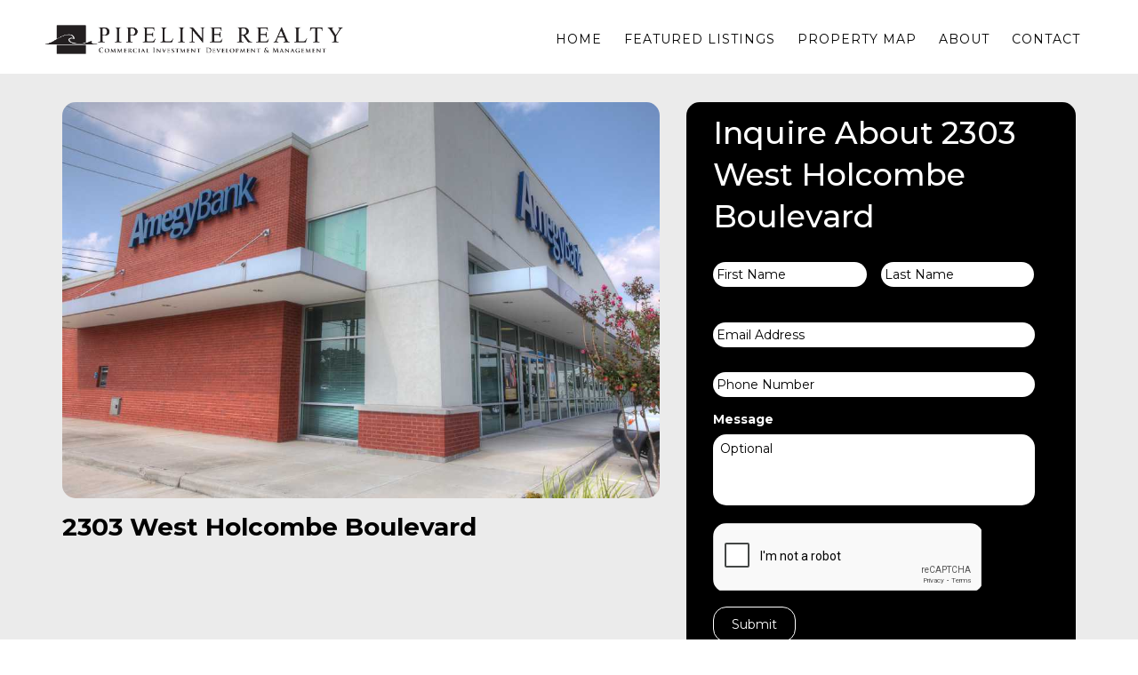

--- FILE ---
content_type: text/html; charset=UTF-8
request_url: https://www.pipelinerealty.com/2303-w-holcombe/
body_size: 14126
content:
<!doctype html>
<html lang="en-US" class="no-js">
	<head>
		<meta charset="UTF-8">
<script type="text/javascript">
/* <![CDATA[ */
var gform;gform||(document.addEventListener("gform_main_scripts_loaded",function(){gform.scriptsLoaded=!0}),document.addEventListener("gform/theme/scripts_loaded",function(){gform.themeScriptsLoaded=!0}),window.addEventListener("DOMContentLoaded",function(){gform.domLoaded=!0}),gform={domLoaded:!1,scriptsLoaded:!1,themeScriptsLoaded:!1,isFormEditor:()=>"function"==typeof InitializeEditor,callIfLoaded:function(o){return!(!gform.domLoaded||!gform.scriptsLoaded||!gform.themeScriptsLoaded&&!gform.isFormEditor()||(gform.isFormEditor()&&console.warn("The use of gform.initializeOnLoaded() is deprecated in the form editor context and will be removed in Gravity Forms 3.1."),o(),0))},initializeOnLoaded:function(o){gform.callIfLoaded(o)||(document.addEventListener("gform_main_scripts_loaded",()=>{gform.scriptsLoaded=!0,gform.callIfLoaded(o)}),document.addEventListener("gform/theme/scripts_loaded",()=>{gform.themeScriptsLoaded=!0,gform.callIfLoaded(o)}),window.addEventListener("DOMContentLoaded",()=>{gform.domLoaded=!0,gform.callIfLoaded(o)}))},hooks:{action:{},filter:{}},addAction:function(o,r,e,t){gform.addHook("action",o,r,e,t)},addFilter:function(o,r,e,t){gform.addHook("filter",o,r,e,t)},doAction:function(o){gform.doHook("action",o,arguments)},applyFilters:function(o){return gform.doHook("filter",o,arguments)},removeAction:function(o,r){gform.removeHook("action",o,r)},removeFilter:function(o,r,e){gform.removeHook("filter",o,r,e)},addHook:function(o,r,e,t,n){null==gform.hooks[o][r]&&(gform.hooks[o][r]=[]);var d=gform.hooks[o][r];null==n&&(n=r+"_"+d.length),gform.hooks[o][r].push({tag:n,callable:e,priority:t=null==t?10:t})},doHook:function(r,o,e){var t;if(e=Array.prototype.slice.call(e,1),null!=gform.hooks[r][o]&&((o=gform.hooks[r][o]).sort(function(o,r){return o.priority-r.priority}),o.forEach(function(o){"function"!=typeof(t=o.callable)&&(t=window[t]),"action"==r?t.apply(null,e):e[0]=t.apply(null,e)})),"filter"==r)return e[0]},removeHook:function(o,r,t,n){var e;null!=gform.hooks[o][r]&&(e=(e=gform.hooks[o][r]).filter(function(o,r,e){return!!(null!=n&&n!=o.tag||null!=t&&t!=o.priority)}),gform.hooks[o][r]=e)}});
/* ]]> */
</script>

		<title>2303 West Holcombe Boulevard &#x2d; Pipeline Realty : Pipeline Realty</title>

 		<meta name="robots" content="index, follow" />
		<meta name="revisit-after" content="1" />
		<meta name="author" content="Owen Piccirillo 2019 Copyright by MESstudios.com" />
		<meta http-equiv="Content-Security-Policy" content="upgrade-insecure-requests"> 
		
		<link rel="icon" type="image/png" href="https://www.pipelinerealty.com/wordpress/wp-content/themes/html5blank-stable/favicons/favicon-96x96.png" sizes="96x96" />
		<link rel="icon" type="image/svg+xml" href="https://www.pipelinerealty.com/wordpress/wp-content/themes/html5blank-stable/favicons/favicon.svg" />
		<link rel="shortcut icon" href="https://www.pipelinerealty.com/wordpress/wp-content/themes/html5blank-stable/favicons/favicon.ico" />
		<link rel="apple-touch-icon" sizes="180x180" href="https://www.pipelinerealty.com/wordpress/wp-content/themes/html5blank-stable/favicons/apple-touch-icon.png" />
		<meta name="apple-mobile-web-app-title" content="Pipeline" />
		<link rel="manifest" href="https://www.pipelinerealty.com/wordpress/wp-content/themes/html5blank-stable/favicons/site.webmanifest" />
	 
		<meta property="og:image:width" content="279">
		<meta property="og:image:height" content="279">
		<meta property="og:description" content="Commercial Investment, Development &amp; Management">
		<meta property="og:title" content="Pipeline Realty">
		<meta property="og:url" content="https://www.pipelinerealty.com">
		<meta property="og:image" content="https://www.pipelinerealty.com/wordpress/wp-content/themes/html5blank-stable/img/og-image.jpg">

		<meta http-equiv="X-UA-Compatible" content="IE=edge,chrome=1">
		<meta name="viewport" content="width=device-width, initial-scale=1.0">
		<meta name="description" content="Commercial Investment, Development &amp; Management">
	 	
		<link data-minify="1" href="https://www.pipelinerealty.com/wordpress/wp-content/cache/min/1/wordpress/wp-content/themes/html5blank-stable/js/awesome5/all.min.css?ver=1767605007" rel="stylesheet">
<!--
		<link href="https://fonts.googleapis.com/css?family=Heebo:300,400,500,700" rel="stylesheet"> 
		<link href="https://fonts.googleapis.com/css?family=Bitter&display=swap" rel="stylesheet">
-->
	
		
		<link href="https://fonts.googleapis.com/css2?family=EB+Garamond:ital,wght@0,400..800;1,400..800&family=Outfit:wght@100..900&display=swap" rel="stylesheet">
		
		<link href="https://fonts.googleapis.com/css2?family=Montserrat:ital,wght@0,300..900;1,100..900&display=swap" rel="stylesheet">
		
		<link data-minify="1" href="https://www.pipelinerealty.com/wordpress/wp-content/cache/min/1/wordpress/wp-content/themes/html5blank-stable/js/animate.css?ver=1767605007" rel="stylesheet">
		
		<!-- Jquery -->
		<script data-minify="1" src="https://www.pipelinerealty.com/wordpress/wp-content/cache/min/1/wordpress/wp-content/themes/html5blank-stable/js/jquery-1.10.2.js?ver=1764604165" type="text/javascript"></script>  
		<script data-minify="1" src="https://www.pipelinerealty.com/wordpress/wp-content/cache/min/1/wordpress/wp-content/themes/html5blank-stable/js/jquery.wow.js?ver=1764604165" type="text/javascript" ></script> 
		<script data-minify="1" src="https://www.pipelinerealty.com/wordpress/wp-content/cache/min/1/wordpress/wp-content/themes/html5blank-stable/js/behavior.js?ver=1764604165" type="text/javascript"></script>
		
		<!--[if lt IE 9]>
		<script src="https://www.pipelinerealty.com/wordpress/wp-content/themes/html5blank-stable/js/html5shiv.js"></script>
		<script src="https://www.pipelinerealty.com/wordpress/wp-content/themes/html5blank-stable/js/css3-mediaqueries.js"></script>
		<![endif]-->  

		<title>2303 West Holcombe Boulevard &#x2d; Pipeline Realty</title>
	<style>img:is([sizes="auto" i], [sizes^="auto," i]) { contain-intrinsic-size: 3000px 1500px }</style>
	
<!-- The SEO Framework by Sybre Waaijer -->
<meta name="robots" content="max-snippet:-1,max-image-preview:large,max-video-preview:-1" />
<link rel="canonical" href="https://www.pipelinerealty.com/2303-w-holcombe/" />
<meta name="description" content="2303 West Holcombe Boulevard Houston, Texas 77030 Harris County Retail 7,398 SF 0.24 AC [mappress mapid=&rdquo;12&Prime;]&#8230;" />
<meta property="og:type" content="article" />
<meta property="og:locale" content="en_US" />
<meta property="og:site_name" content="Pipeline Realty" />
<meta property="og:title" content="2303 West Holcombe Boulevard" />
<meta property="og:description" content="2303 West Holcombe Boulevard Houston, Texas 77030 Harris County Retail 7,398 SF 0.24 AC [mappress mapid=&rdquo;12&Prime;]&#8230;" />
<meta property="og:url" content="https://www.pipelinerealty.com/2303-w-holcombe/" />
<meta property="og:image" content="https://www.pipelinerealty.com/wordpress/wp-content/uploads/2012/02/2303-W-Holcombe-2.jpg" />
<meta property="og:image:width" content="1024" />
<meta property="og:image:height" content="680" />
<meta property="article:published_time" content="2012-02-06T23:31:23+00:00" />
<meta property="article:modified_time" content="2019-09-06T19:29:51+00:00" />
<meta name="twitter:card" content="summary_large_image" />
<meta name="twitter:title" content="2303 West Holcombe Boulevard" />
<meta name="twitter:description" content="2303 West Holcombe Boulevard Houston, Texas 77030 Harris County Retail 7,398 SF 0.24 AC [mappress mapid=&rdquo;12&Prime;]&#8230;" />
<meta name="twitter:image" content="https://www.pipelinerealty.com/wordpress/wp-content/uploads/2012/02/2303-W-Holcombe-2.jpg" />
<script type="application/ld+json">{"@context":"https://schema.org","@graph":[{"@type":"WebSite","@id":"https://www.pipelinerealty.com/#/schema/WebSite","url":"https://www.pipelinerealty.com/","name":"Pipeline Realty","description":"Commercial Investment, Development &amp; Management","inLanguage":"en-US","potentialAction":{"@type":"SearchAction","target":{"@type":"EntryPoint","urlTemplate":"https://www.pipelinerealty.com/search/{search_term_string}/"},"query-input":"required name=search_term_string"},"publisher":{"@type":"Organization","@id":"https://www.pipelinerealty.com/#/schema/Organization","name":"Pipeline Realty","url":"https://www.pipelinerealty.com/","logo":{"@type":"ImageObject","url":"https://www.pipelinerealty.com/wordpress/wp-content/uploads/2023/01/logo-pipeline-realty.png","contentUrl":"https://www.pipelinerealty.com/wordpress/wp-content/uploads/2023/01/logo-pipeline-realty.png","width":1161,"height":249,"contentSize":"24952"}}},{"@type":"WebPage","@id":"https://www.pipelinerealty.com/2303-w-holcombe/","url":"https://www.pipelinerealty.com/2303-w-holcombe/","name":"2303 West Holcombe Boulevard &#x2d; Pipeline Realty","description":"2303 West Holcombe Boulevard Houston, Texas 77030 Harris County Retail 7,398 SF 0.24 AC [mappress mapid=&rdquo;12&Prime;]&#8230;","inLanguage":"en-US","isPartOf":{"@id":"https://www.pipelinerealty.com/#/schema/WebSite"},"breadcrumb":{"@type":"BreadcrumbList","@id":"https://www.pipelinerealty.com/#/schema/BreadcrumbList","itemListElement":[{"@type":"ListItem","position":1,"item":"https://www.pipelinerealty.com/","name":"Pipeline Realty"},{"@type":"ListItem","position":2,"item":"https://www.pipelinerealty.com/category/property-map/","name":"Category: Property Map"},{"@type":"ListItem","position":3,"name":"2303 West Holcombe Boulevard"}]},"potentialAction":{"@type":"ReadAction","target":"https://www.pipelinerealty.com/2303-w-holcombe/"},"datePublished":"2012-02-06T23:31:23+00:00","dateModified":"2019-09-06T19:29:51+00:00","author":{"@type":"Person","@id":"https://www.pipelinerealty.com/#/schema/Person/f968996abdfd08c8cc2ecf07af007c1b","name":"admin"}}]}</script>
<!-- / The SEO Framework by Sybre Waaijer | 11.36ms meta | 6.78ms boot -->

<link rel='dns-prefetch' href='//maps.google.com' />
<link rel='stylesheet' id='wp-block-library-css' href='https://www.pipelinerealty.com/wordpress/wp-includes/css/dist/block-library/style.min.css?ver=a7a8d9c03479f55b98389efbb48505c0' type='text/css' media='all' />
<style id='classic-theme-styles-inline-css' type='text/css'>
/*! This file is auto-generated */
.wp-block-button__link{color:#fff;background-color:#32373c;border-radius:9999px;box-shadow:none;text-decoration:none;padding:calc(.667em + 2px) calc(1.333em + 2px);font-size:1.125em}.wp-block-file__button{background:#32373c;color:#fff;text-decoration:none}
</style>
<link rel='stylesheet' id='wp-components-css' href='https://www.pipelinerealty.com/wordpress/wp-includes/css/dist/components/style.min.css?ver=a7a8d9c03479f55b98389efbb48505c0' type='text/css' media='all' />
<link rel='stylesheet' id='wp-preferences-css' href='https://www.pipelinerealty.com/wordpress/wp-includes/css/dist/preferences/style.min.css?ver=a7a8d9c03479f55b98389efbb48505c0' type='text/css' media='all' />
<link rel='stylesheet' id='wp-block-editor-css' href='https://www.pipelinerealty.com/wordpress/wp-includes/css/dist/block-editor/style.min.css?ver=a7a8d9c03479f55b98389efbb48505c0' type='text/css' media='all' />
<link rel='stylesheet' id='wp-reusable-blocks-css' href='https://www.pipelinerealty.com/wordpress/wp-includes/css/dist/reusable-blocks/style.min.css?ver=a7a8d9c03479f55b98389efbb48505c0' type='text/css' media='all' />
<link rel='stylesheet' id='wp-patterns-css' href='https://www.pipelinerealty.com/wordpress/wp-includes/css/dist/patterns/style.min.css?ver=a7a8d9c03479f55b98389efbb48505c0' type='text/css' media='all' />
<link rel='stylesheet' id='wp-editor-css' href='https://www.pipelinerealty.com/wordpress/wp-includes/css/dist/editor/style.min.css?ver=a7a8d9c03479f55b98389efbb48505c0' type='text/css' media='all' />
<link rel='stylesheet' id='block-robo-gallery-style-css-css' href='https://www.pipelinerealty.com/wordpress/wp-content/plugins/robo-gallery/includes/extensions/block/dist/blocks.style.build.css?ver=5.1.0' type='text/css' media='all' />
<style id='global-styles-inline-css' type='text/css'>
:root{--wp--preset--aspect-ratio--square: 1;--wp--preset--aspect-ratio--4-3: 4/3;--wp--preset--aspect-ratio--3-4: 3/4;--wp--preset--aspect-ratio--3-2: 3/2;--wp--preset--aspect-ratio--2-3: 2/3;--wp--preset--aspect-ratio--16-9: 16/9;--wp--preset--aspect-ratio--9-16: 9/16;--wp--preset--color--black: #000000;--wp--preset--color--cyan-bluish-gray: #abb8c3;--wp--preset--color--white: #ffffff;--wp--preset--color--pale-pink: #f78da7;--wp--preset--color--vivid-red: #cf2e2e;--wp--preset--color--luminous-vivid-orange: #ff6900;--wp--preset--color--luminous-vivid-amber: #fcb900;--wp--preset--color--light-green-cyan: #7bdcb5;--wp--preset--color--vivid-green-cyan: #00d084;--wp--preset--color--pale-cyan-blue: #8ed1fc;--wp--preset--color--vivid-cyan-blue: #0693e3;--wp--preset--color--vivid-purple: #9b51e0;--wp--preset--gradient--vivid-cyan-blue-to-vivid-purple: linear-gradient(135deg,rgba(6,147,227,1) 0%,rgb(155,81,224) 100%);--wp--preset--gradient--light-green-cyan-to-vivid-green-cyan: linear-gradient(135deg,rgb(122,220,180) 0%,rgb(0,208,130) 100%);--wp--preset--gradient--luminous-vivid-amber-to-luminous-vivid-orange: linear-gradient(135deg,rgba(252,185,0,1) 0%,rgba(255,105,0,1) 100%);--wp--preset--gradient--luminous-vivid-orange-to-vivid-red: linear-gradient(135deg,rgba(255,105,0,1) 0%,rgb(207,46,46) 100%);--wp--preset--gradient--very-light-gray-to-cyan-bluish-gray: linear-gradient(135deg,rgb(238,238,238) 0%,rgb(169,184,195) 100%);--wp--preset--gradient--cool-to-warm-spectrum: linear-gradient(135deg,rgb(74,234,220) 0%,rgb(151,120,209) 20%,rgb(207,42,186) 40%,rgb(238,44,130) 60%,rgb(251,105,98) 80%,rgb(254,248,76) 100%);--wp--preset--gradient--blush-light-purple: linear-gradient(135deg,rgb(255,206,236) 0%,rgb(152,150,240) 100%);--wp--preset--gradient--blush-bordeaux: linear-gradient(135deg,rgb(254,205,165) 0%,rgb(254,45,45) 50%,rgb(107,0,62) 100%);--wp--preset--gradient--luminous-dusk: linear-gradient(135deg,rgb(255,203,112) 0%,rgb(199,81,192) 50%,rgb(65,88,208) 100%);--wp--preset--gradient--pale-ocean: linear-gradient(135deg,rgb(255,245,203) 0%,rgb(182,227,212) 50%,rgb(51,167,181) 100%);--wp--preset--gradient--electric-grass: linear-gradient(135deg,rgb(202,248,128) 0%,rgb(113,206,126) 100%);--wp--preset--gradient--midnight: linear-gradient(135deg,rgb(2,3,129) 0%,rgb(40,116,252) 100%);--wp--preset--font-size--small: 13px;--wp--preset--font-size--medium: 20px;--wp--preset--font-size--large: 36px;--wp--preset--font-size--x-large: 42px;--wp--preset--spacing--20: 0.44rem;--wp--preset--spacing--30: 0.67rem;--wp--preset--spacing--40: 1rem;--wp--preset--spacing--50: 1.5rem;--wp--preset--spacing--60: 2.25rem;--wp--preset--spacing--70: 3.38rem;--wp--preset--spacing--80: 5.06rem;--wp--preset--shadow--natural: 6px 6px 9px rgba(0, 0, 0, 0.2);--wp--preset--shadow--deep: 12px 12px 50px rgba(0, 0, 0, 0.4);--wp--preset--shadow--sharp: 6px 6px 0px rgba(0, 0, 0, 0.2);--wp--preset--shadow--outlined: 6px 6px 0px -3px rgba(255, 255, 255, 1), 6px 6px rgba(0, 0, 0, 1);--wp--preset--shadow--crisp: 6px 6px 0px rgba(0, 0, 0, 1);}:where(.is-layout-flex){gap: 0.5em;}:where(.is-layout-grid){gap: 0.5em;}body .is-layout-flex{display: flex;}.is-layout-flex{flex-wrap: wrap;align-items: center;}.is-layout-flex > :is(*, div){margin: 0;}body .is-layout-grid{display: grid;}.is-layout-grid > :is(*, div){margin: 0;}:where(.wp-block-columns.is-layout-flex){gap: 2em;}:where(.wp-block-columns.is-layout-grid){gap: 2em;}:where(.wp-block-post-template.is-layout-flex){gap: 1.25em;}:where(.wp-block-post-template.is-layout-grid){gap: 1.25em;}.has-black-color{color: var(--wp--preset--color--black) !important;}.has-cyan-bluish-gray-color{color: var(--wp--preset--color--cyan-bluish-gray) !important;}.has-white-color{color: var(--wp--preset--color--white) !important;}.has-pale-pink-color{color: var(--wp--preset--color--pale-pink) !important;}.has-vivid-red-color{color: var(--wp--preset--color--vivid-red) !important;}.has-luminous-vivid-orange-color{color: var(--wp--preset--color--luminous-vivid-orange) !important;}.has-luminous-vivid-amber-color{color: var(--wp--preset--color--luminous-vivid-amber) !important;}.has-light-green-cyan-color{color: var(--wp--preset--color--light-green-cyan) !important;}.has-vivid-green-cyan-color{color: var(--wp--preset--color--vivid-green-cyan) !important;}.has-pale-cyan-blue-color{color: var(--wp--preset--color--pale-cyan-blue) !important;}.has-vivid-cyan-blue-color{color: var(--wp--preset--color--vivid-cyan-blue) !important;}.has-vivid-purple-color{color: var(--wp--preset--color--vivid-purple) !important;}.has-black-background-color{background-color: var(--wp--preset--color--black) !important;}.has-cyan-bluish-gray-background-color{background-color: var(--wp--preset--color--cyan-bluish-gray) !important;}.has-white-background-color{background-color: var(--wp--preset--color--white) !important;}.has-pale-pink-background-color{background-color: var(--wp--preset--color--pale-pink) !important;}.has-vivid-red-background-color{background-color: var(--wp--preset--color--vivid-red) !important;}.has-luminous-vivid-orange-background-color{background-color: var(--wp--preset--color--luminous-vivid-orange) !important;}.has-luminous-vivid-amber-background-color{background-color: var(--wp--preset--color--luminous-vivid-amber) !important;}.has-light-green-cyan-background-color{background-color: var(--wp--preset--color--light-green-cyan) !important;}.has-vivid-green-cyan-background-color{background-color: var(--wp--preset--color--vivid-green-cyan) !important;}.has-pale-cyan-blue-background-color{background-color: var(--wp--preset--color--pale-cyan-blue) !important;}.has-vivid-cyan-blue-background-color{background-color: var(--wp--preset--color--vivid-cyan-blue) !important;}.has-vivid-purple-background-color{background-color: var(--wp--preset--color--vivid-purple) !important;}.has-black-border-color{border-color: var(--wp--preset--color--black) !important;}.has-cyan-bluish-gray-border-color{border-color: var(--wp--preset--color--cyan-bluish-gray) !important;}.has-white-border-color{border-color: var(--wp--preset--color--white) !important;}.has-pale-pink-border-color{border-color: var(--wp--preset--color--pale-pink) !important;}.has-vivid-red-border-color{border-color: var(--wp--preset--color--vivid-red) !important;}.has-luminous-vivid-orange-border-color{border-color: var(--wp--preset--color--luminous-vivid-orange) !important;}.has-luminous-vivid-amber-border-color{border-color: var(--wp--preset--color--luminous-vivid-amber) !important;}.has-light-green-cyan-border-color{border-color: var(--wp--preset--color--light-green-cyan) !important;}.has-vivid-green-cyan-border-color{border-color: var(--wp--preset--color--vivid-green-cyan) !important;}.has-pale-cyan-blue-border-color{border-color: var(--wp--preset--color--pale-cyan-blue) !important;}.has-vivid-cyan-blue-border-color{border-color: var(--wp--preset--color--vivid-cyan-blue) !important;}.has-vivid-purple-border-color{border-color: var(--wp--preset--color--vivid-purple) !important;}.has-vivid-cyan-blue-to-vivid-purple-gradient-background{background: var(--wp--preset--gradient--vivid-cyan-blue-to-vivid-purple) !important;}.has-light-green-cyan-to-vivid-green-cyan-gradient-background{background: var(--wp--preset--gradient--light-green-cyan-to-vivid-green-cyan) !important;}.has-luminous-vivid-amber-to-luminous-vivid-orange-gradient-background{background: var(--wp--preset--gradient--luminous-vivid-amber-to-luminous-vivid-orange) !important;}.has-luminous-vivid-orange-to-vivid-red-gradient-background{background: var(--wp--preset--gradient--luminous-vivid-orange-to-vivid-red) !important;}.has-very-light-gray-to-cyan-bluish-gray-gradient-background{background: var(--wp--preset--gradient--very-light-gray-to-cyan-bluish-gray) !important;}.has-cool-to-warm-spectrum-gradient-background{background: var(--wp--preset--gradient--cool-to-warm-spectrum) !important;}.has-blush-light-purple-gradient-background{background: var(--wp--preset--gradient--blush-light-purple) !important;}.has-blush-bordeaux-gradient-background{background: var(--wp--preset--gradient--blush-bordeaux) !important;}.has-luminous-dusk-gradient-background{background: var(--wp--preset--gradient--luminous-dusk) !important;}.has-pale-ocean-gradient-background{background: var(--wp--preset--gradient--pale-ocean) !important;}.has-electric-grass-gradient-background{background: var(--wp--preset--gradient--electric-grass) !important;}.has-midnight-gradient-background{background: var(--wp--preset--gradient--midnight) !important;}.has-small-font-size{font-size: var(--wp--preset--font-size--small) !important;}.has-medium-font-size{font-size: var(--wp--preset--font-size--medium) !important;}.has-large-font-size{font-size: var(--wp--preset--font-size--large) !important;}.has-x-large-font-size{font-size: var(--wp--preset--font-size--x-large) !important;}
:where(.wp-block-post-template.is-layout-flex){gap: 1.25em;}:where(.wp-block-post-template.is-layout-grid){gap: 1.25em;}
:where(.wp-block-columns.is-layout-flex){gap: 2em;}:where(.wp-block-columns.is-layout-grid){gap: 2em;}
:root :where(.wp-block-pullquote){font-size: 1.5em;line-height: 1.6;}
</style>
<link data-minify="1" rel='stylesheet' id='simple-staff-list-css' href='https://www.pipelinerealty.com/wordpress/wp-content/cache/min/1/wordpress/wp-content/plugins/simple-staff-list/public/css/simple-staff-list-public.css?ver=1767605007' type='text/css' media='all' />
<script type="text/javascript" src="https://www.pipelinerealty.com/wordpress/wp-includes/js/tinymce/tinymce.min.js?ver=49110-20250317" id="wp-tinymce-root-js"></script>
<script type="text/javascript" src="https://www.pipelinerealty.com/wordpress/wp-includes/js/tinymce/plugins/compat3x/plugin.min.js?ver=49110-20250317" id="wp-tinymce-js"></script>
<script type="text/javascript" src="https://www.pipelinerealty.com/wordpress/wp-includes/js/jquery/jquery.min.js?ver=3.7.1" id="jquery-core-js"></script>
<script type="text/javascript" src="https://www.pipelinerealty.com/wordpress/wp-includes/js/jquery/jquery-migrate.min.js?ver=3.4.1" id="jquery-migrate-js"></script>
        <script type="text/javascript">
            (function () {
                window.lsow_fs = {can_use_premium_code: false};
            })();
        </script>
         
		<link data-minify="1" href="https://www.pipelinerealty.com/wordpress/wp-content/cache/min/1/wordpress/wp-content/themes/html5blank-stable/style.css?ver=1767605007" type="text/css" rel="stylesheet" media="screen" /> 
	
 	<meta name="generator" content="WP Rocket 3.20.1.2" data-wpr-features="wpr_minify_js wpr_minify_css wpr_desktop" /></head>
	<body class="wp-singular post-template-default single single-post postid-202 single-format-standard wp-theme-html5blank-stable">
		
	<div data-rocket-location-hash="7bf3dd3de3ebd44ac91ad995a2f61345" class="header-top mobile-hide">
		
		<div data-rocket-location-hash="d795fffcf66cd9bd3693749b6ff7d979" class="header-top-center">
		
			<div data-rocket-location-hash="f353e7c2878d91f30c117d04fa0369ac" class="header-top-3"> 
				
				<div class="footer-social"> 
					<a href="https://twitter.com/PipelineRealty" target="_blank"><i class="fab fa-twitter"></i></a>  
					<a href="https://www.facebook.com/pages/category/Real-Estate-Investment-Firm/Pipeline-Realty-158271534207529/" target="_blank"><i class="fab fa-facebook"></i></a>
					
				</div>
				
			</div>
	
			<div data-rocket-location-hash="dfb1869f20fea2391ac2aef72b0f9819" class="header-top-3">
				<i class="fa fa-phone"></i>
				Need help call:
				<a href="tel://713.799.1676" style="color: #e9a627;">(713) 799-1676</a>
			</div>
	
			<div data-rocket-location-hash="5ab54c6c694caebba597e973d064986b" class="header-top-3">
				<i class="fal fa-envelope"></i>
				Contact Email:
				<a href="mailto:scottr@pipelinerealty.com" target="_blank"  style="color: #e9a627;">scottr@pipelinerealty.com</a>
			</div>
		
		<div data-rocket-location-hash="651f4f30ff8c7ac52909c6833a29a4ce" class="clr"></div>
		
		</div>
		
	</div>

	<div data-rocket-location-hash="b62b154187cd1f5efff1583f3c4bf6ea" class="header-wrapper">
		<div data-rocket-location-hash="d62938a54352b498ec157433e34e1977" class="header">

	        <!-- logo -->
	        <div data-rocket-location-hash="65ffefc09127f867c808ce682786eb7d" class="logo">
	        	<a href="/"><img src="https://www.pipelinerealty.com/wordpress/wp-content/themes/html5blank-stable/img/logo-pipeline-realty.png" alt="Pipeline Realty - Commercial Investment, Development & Management" /></a>
	        </div>
	        
	        <div data-rocket-location-hash="efab67e7e1649331eda51956879cdf1f" class="clr mobile-show"></div>
	  
	         
	        <!-- navigation -->
	        <div class="navigation-top">  
		    	<div class="menu-primary-container"><ul id="menu-primary" class="menu"><li id="menu-item-96" class="menu-item menu-item-type-post_type menu-item-object-page menu-item-home menu-item-96"><a href="https://www.pipelinerealty.com/">Home</a></li>
<li id="menu-item-158" class="menu-item menu-item-type-post_type menu-item-object-page menu-item-158"><a href="https://www.pipelinerealty.com/available-listings/">Featured Listings</a></li>
<li id="menu-item-157" class="menu-item menu-item-type-post_type menu-item-object-page menu-item-157"><a href="https://www.pipelinerealty.com/our-properties/">Property Map</a></li>
<li id="menu-item-26" class="menu-item menu-item-type-post_type menu-item-object-page menu-item-26"><a href="https://www.pipelinerealty.com/about/">ABOUT</a></li>
<li id="menu-item-159" class="menu-item menu-item-type-post_type menu-item-object-page menu-item-159"><a href="https://www.pipelinerealty.com/contact/">Contact</a></li>
</ul></div>		    	<div data-rocket-location-hash="e2cdcb4870f29e033a025c001b927575" class="clr"></div>
		    	
		    	
					<div class="footer-social mobile-show">
							<a href="https://twitter.com/PipelineRealty" target="_blank"><i class="fab fa-twitter"></i></a>  
							<a href="https://www.facebook.com/pages/category/Real-Estate-Investment-Firm/Pipeline-Realty-158271534207529/" target="_blank"><i class="fab fa-facebook"></i></a>
					</div>
					
					
					<div style="text-align: center; padding: 0px 15px 20px;" class="mobile-show" >
					 
					<a href="tel://713.799.1676" style="color: #e9a627; font-size: 25px; padding-bottom: 15px;">(713) 799-1676</a>
					 
					<div data-rocket-location-hash="8414e8932b67fb1564fd29399c79e239" class="clr"></div>
		 
					<i class="fal fa-envelope" style="color: #e9a627;"></i> 
					<a href="mailto:scottr@pipelinerealty.com" target="_blank"  style="color: #e9a627;">scottr@pipelinerealty.com</a>
					</div>
				
				<div data-rocket-location-hash="dd7a9a82de82c0131c35f73f8ce6c0ba" class="clr"></div>
					
		     </div>
	        
	         	        <!-- Hamburger -->
			<div data-rocket-location-hash="a2a0d2513d7e02e059c3d7de39e49ba3" class="hamburger-wrapper"><a id="menu" href="#"><span></span></a></div>
	    
			<div class="clr"></div>
	    
		</div>
	</div><!-- header-wrapper -->       
	
	
    


  <div data-rocket-location-hash="a3ce5cbab271520ec33d72b0e92e66ef" style="height: 70px;"></div>			
<div data-rocket-location-hash="af78169cb2480e60eb54761112a9f079" class="content-wrapper inner-page">
	
	<div data-rocket-location-hash="88d72f443f212afd68f2a553396c8624" class="content-center">		
		
		
		
				 			
 

			
			
			
			
			<div data-rocket-location-hash="441a4816c8f716ac6a575544e5713a6b" class="show-form-left">
				
				<div class="show-form-padding">
					
					
				 
					
					
					<div class="questions-half-wrapper">
				
				<div class="questions-half real-half">
						 
					


	<main role="main">
	<!-- section -->
	<section>

	
		<!-- article -->
		<article id="post-202" class="post-202 post type-post status-publish format-standard has-post-thumbnail hentry category-property-map category-retail">

			<!-- post thumbnail -->
							<div class="res-img">
					<img src="https://www.pipelinerealty.com/wordpress/wp-content/uploads/2012/02/2303-W-Holcombe-2.jpg" class="attachment-post-thumbnail size-post-thumbnail wp-post-image" alt="" decoding="async" fetchpriority="high" srcset="https://www.pipelinerealty.com/wordpress/wp-content/uploads/2012/02/2303-W-Holcombe-2.jpg 1024w, https://www.pipelinerealty.com/wordpress/wp-content/uploads/2012/02/2303-W-Holcombe-2-300x199.jpg 300w, https://www.pipelinerealty.com/wordpress/wp-content/uploads/2012/02/2303-W-Holcombe-2-768x510.jpg 768w" sizes="(max-width: 1024px) 100vw, 1024px" />				</div>
						<!-- /post thumbnail -->

			<!-- post title -->
			<h1>
				 2303 West Holcombe Boulevard 
			</h1>
			<!-- /post title -->

			<!-- post details -->
<!-- 			<span class="date">February 6, 2012 11:31 pm</span> -->
			 
			<!-- /post details -->

<!-- 			<x?php the_content(); // Dynamic Content ?> -->

<!-- 			 -->

<!-- 			<p> <a href="https://www.pipelinerealty.com/category/property-map/" rel="category tag">Property Map</a>, <a href="https://www.pipelinerealty.com/category/retail/" rel="category tag">Retail</a></p> -->

		 
			 

		</article>
		<!-- /article -->

	
	
	</section>
	<!-- /section -->
	</main>







			
			
			 
				</div>	
				
			</div>
			
			
		
	
					
					
				 				
				</div>
				
			</div>
			
			
			
			
			
			 
			
			<div data-rocket-location-hash="f895bdd80464bacb130d0ac39e33f41c" class="show-form-right">
				
				<div class="show-form-padding">
			
					<div class="form-one">
						
						<div class="form-one-padding">
						 
							
							<div class="title-sub">Inquire About 2303 West Holcombe Boulevard </div>
							
							
                <div class='gf_browser_unknown gform_wrapper gform_legacy_markup_wrapper gform-theme--no-framework' data-form-theme='legacy' data-form-index='0' id='gform_wrapper_8' ><form method='post' enctype='multipart/form-data'  id='gform_8'  action='/2303-w-holcombe/' data-formid='8' novalidate>
                        <div class='gform-body gform_body'><ul id='gform_fields_8' class='gform_fields top_label form_sublabel_below description_below validation_below'><li id="field_8_12" class="gfield gfield--type-honeypot gform_validation_container field_sublabel_below gfield--has-description field_description_below field_validation_below gfield_visibility_visible"  ><label class='gfield_label gform-field-label' for='input_8_12'>Name</label><div class='ginput_container'><input name='input_12' id='input_8_12' type='text' value='' autocomplete='new-password'/></div><div class='gfield_description' id='gfield_description_8_12'>This field is for validation purposes and should be left unchanged.</div></li><li id="field_8_1" class="gfield gfield--type-name gfield_contains_required field_sublabel_hidden_label gfield--no-description field_description_below hidden_label field_validation_below gfield_visibility_visible"  ><label class='gfield_label gform-field-label gfield_label_before_complex' >Name<span class="gfield_required"><span class="gfield_required gfield_required_asterisk">*</span></span></label><div class='ginput_complex ginput_container ginput_container--name no_prefix has_first_name no_middle_name has_last_name no_suffix gf_name_has_2 ginput_container_name gform-grid-row' id='input_8_1'>
                            
                            <span id='input_8_1_3_container' class='name_first gform-grid-col gform-grid-col--size-auto' >
                                                    <input type='text' name='input_1.3' id='input_8_1_3' value=''   aria-required='true'   placeholder='First Name'  />
                                                    <label for='input_8_1_3' class='gform-field-label gform-field-label--type-sub hidden_sub_label screen-reader-text'>First</label>
                                                </span>
                            
                            <span id='input_8_1_6_container' class='name_last gform-grid-col gform-grid-col--size-auto' >
                                                    <input type='text' name='input_1.6' id='input_8_1_6' value=''   aria-required='true'   placeholder='Last Name'  />
                                                    <label for='input_8_1_6' class='gform-field-label gform-field-label--type-sub hidden_sub_label screen-reader-text'>Last</label>
                                                </span>
                            
                        </div></li><li id="field_8_2" class="gfield gfield--type-email gfield_contains_required field_sublabel_below gfield--no-description field_description_below hidden_label field_validation_below gfield_visibility_visible"  ><label class='gfield_label gform-field-label' for='input_8_2'>Email<span class="gfield_required"><span class="gfield_required gfield_required_asterisk">*</span></span></label><div class='ginput_container ginput_container_email'>
                            <input name='input_2' id='input_8_2' type='email' value='' class='large'   placeholder='Email Address' aria-required="true" aria-invalid="false"  />
                        </div></li><li id="field_8_4" class="gfield gfield--type-phone gfield_contains_required field_sublabel_below gfield--no-description field_description_below hidden_label field_validation_below gfield_visibility_visible"  ><label class='gfield_label gform-field-label' for='input_8_4'>Phone<span class="gfield_required"><span class="gfield_required gfield_required_asterisk">*</span></span></label><div class='ginput_container ginput_container_phone'><input name='input_4' id='input_8_4' type='tel' value='' class='large'  placeholder='Phone Number' aria-required="true" aria-invalid="false"   /></div></li><li id="field_8_10" class="gfield gfield--type-textarea field_sublabel_below gfield--no-description field_description_below field_validation_below gfield_visibility_visible"  ><label class='gfield_label gform-field-label' for='input_8_10'>Message</label><div class='ginput_container ginput_container_textarea'><textarea name='input_10' id='input_8_10' class='textarea small'    placeholder='Optional'  aria-invalid="false"   rows='10' cols='50'></textarea></div></li><li id="field_8_11" class="gfield gfield--type-hidden gform_hidden field_sublabel_below gfield--no-description field_description_below field_validation_below gfield_visibility_visible"  ><div class='ginput_container ginput_container_text'><input name='input_11' id='input_8_11' type='hidden' class='gform_hidden'  aria-invalid="false" value='2303 West Holcombe Boulevard' /></div></li><li id="field_8_9" class="gfield gfield--type-captcha field_sublabel_below gfield--no-description field_description_below hidden_label field_validation_below gfield_visibility_visible"  ><label class='gfield_label gform-field-label' for='input_8_9'>CAPTCHA</label><div id='input_8_9' class='ginput_container ginput_recaptcha' data-sitekey='6LdJdbYUAAAAAB699sjb-_y47d1jRjNuig4_Vtrs'  data-theme='light' data-tabindex='0'  data-badge=''></div></li></ul></div>
        <div class='gform-footer gform_footer top_label'> <input type='submit' id='gform_submit_button_8' class='gform_button button' onclick='gform.submission.handleButtonClick(this);' data-submission-type='submit' value='Submit'  /> 
            <input type='hidden' class='gform_hidden' name='gform_submission_method' data-js='gform_submission_method_8' value='postback' />
            <input type='hidden' class='gform_hidden' name='gform_theme' data-js='gform_theme_8' id='gform_theme_8' value='legacy' />
            <input type='hidden' class='gform_hidden' name='gform_style_settings' data-js='gform_style_settings_8' id='gform_style_settings_8' value='' />
            <input type='hidden' class='gform_hidden' name='is_submit_8' value='1' />
            <input type='hidden' class='gform_hidden' name='gform_submit' value='8' />
            
            <input type='hidden' class='gform_hidden' name='gform_unique_id' value='' />
            <input type='hidden' class='gform_hidden' name='state_8' value='WyJbXSIsIjkzYjAyNGM2Mzg5MDMxZmNlMDU1MjVkMzI3ZDAyODk4Il0=' />
            <input type='hidden' autocomplete='off' class='gform_hidden' name='gform_target_page_number_8' id='gform_target_page_number_8' value='0' />
            <input type='hidden' autocomplete='off' class='gform_hidden' name='gform_source_page_number_8' id='gform_source_page_number_8' value='1' />
            <input type='hidden' name='gform_field_values' value='' />
            
        </div>
                        <p style="display: none !important;" class="akismet-fields-container" data-prefix="ak_"><label>&#916;<textarea name="ak_hp_textarea" cols="45" rows="8" maxlength="100"></textarea></label><input type="hidden" id="ak_js_1" name="ak_js" value="199"/><script>document.getElementById( "ak_js_1" ).setAttribute( "value", ( new Date() ).getTime() );</script></p></form>
                        </div><script type="text/javascript">
/* <![CDATA[ */
 gform.initializeOnLoaded( function() {gformInitSpinner( 8, 'https://www.pipelinerealty.com/wordpress/wp-content/plugins/gravityforms/images/spinner.svg', true );jQuery('#gform_ajax_frame_8').on('load',function(){var contents = jQuery(this).contents().find('*').html();var is_postback = contents.indexOf('GF_AJAX_POSTBACK') >= 0;if(!is_postback){return;}var form_content = jQuery(this).contents().find('#gform_wrapper_8');var is_confirmation = jQuery(this).contents().find('#gform_confirmation_wrapper_8').length > 0;var is_redirect = contents.indexOf('gformRedirect(){') >= 0;var is_form = form_content.length > 0 && ! is_redirect && ! is_confirmation;var mt = parseInt(jQuery('html').css('margin-top'), 10) + parseInt(jQuery('body').css('margin-top'), 10) + 100;if(is_form){jQuery('#gform_wrapper_8').html(form_content.html());if(form_content.hasClass('gform_validation_error')){jQuery('#gform_wrapper_8').addClass('gform_validation_error');} else {jQuery('#gform_wrapper_8').removeClass('gform_validation_error');}setTimeout( function() { /* delay the scroll by 50 milliseconds to fix a bug in chrome */  }, 50 );if(window['gformInitDatepicker']) {gformInitDatepicker();}if(window['gformInitPriceFields']) {gformInitPriceFields();}var current_page = jQuery('#gform_source_page_number_8').val();gformInitSpinner( 8, 'https://www.pipelinerealty.com/wordpress/wp-content/plugins/gravityforms/images/spinner.svg', true );jQuery(document).trigger('gform_page_loaded', [8, current_page]);window['gf_submitting_8'] = false;}else if(!is_redirect){var confirmation_content = jQuery(this).contents().find('.GF_AJAX_POSTBACK').html();if(!confirmation_content){confirmation_content = contents;}jQuery('#gform_wrapper_8').replaceWith(confirmation_content);jQuery(document).trigger('gform_confirmation_loaded', [8]);window['gf_submitting_8'] = false;wp.a11y.speak(jQuery('#gform_confirmation_message_8').text());}else{jQuery('#gform_8').append(contents);if(window['gformRedirect']) {gformRedirect();}}jQuery(document).trigger("gform_pre_post_render", [{ formId: "8", currentPage: "current_page", abort: function() { this.preventDefault(); } }]);        if (event && event.defaultPrevented) {                return;        }        const gformWrapperDiv = document.getElementById( "gform_wrapper_8" );        if ( gformWrapperDiv ) {            const visibilitySpan = document.createElement( "span" );            visibilitySpan.id = "gform_visibility_test_8";            gformWrapperDiv.insertAdjacentElement( "afterend", visibilitySpan );        }        const visibilityTestDiv = document.getElementById( "gform_visibility_test_8" );        let postRenderFired = false;        function triggerPostRender() {            if ( postRenderFired ) {                return;            }            postRenderFired = true;            gform.core.triggerPostRenderEvents( 8, current_page );            if ( visibilityTestDiv ) {                visibilityTestDiv.parentNode.removeChild( visibilityTestDiv );            }        }        function debounce( func, wait, immediate ) {            var timeout;            return function() {                var context = this, args = arguments;                var later = function() {                    timeout = null;                    if ( !immediate ) func.apply( context, args );                };                var callNow = immediate && !timeout;                clearTimeout( timeout );                timeout = setTimeout( later, wait );                if ( callNow ) func.apply( context, args );            };        }        const debouncedTriggerPostRender = debounce( function() {            triggerPostRender();        }, 200 );        if ( visibilityTestDiv && visibilityTestDiv.offsetParent === null ) {            const observer = new MutationObserver( ( mutations ) => {                mutations.forEach( ( mutation ) => {                    if ( mutation.type === 'attributes' && visibilityTestDiv.offsetParent !== null ) {                        debouncedTriggerPostRender();                        observer.disconnect();                    }                });            });            observer.observe( document.body, {                attributes: true,                childList: false,                subtree: true,                attributeFilter: [ 'style', 'class' ],            });        } else {            triggerPostRender();        }    } );} ); 
/* ]]> */
</script>
						
						</div>
						
						
					
					</div>
				
				</div>
		
			
		
			</div>



			
			
			
						
			
			
			<div class="clr"></div>
			
 
	</div>
	
</div>
 
   
   
   
   

    
<!--
<div class="content-wrapper home-fix-two" style="background: #dedede; padding-bottom: 10px;">
	
	<div data-rocket-location-hash="05a47791f607d74cc3d2efa34e2b600e" class="content-center">
		
						
							<h2 style="text-align: center; font-weight: 100; font-size: 28px;">Our Mission and Core Values are as follows</h2>
							
							<p style="text-align: center">Buy it, Build it, Grow it, Together.</p>
							
							<br />
							
							<div class="mission-wrapper wow fadeInUp">
								
								<div class="mission-box">
									<div class="mission-box-padding">	
										<p style="padding-bottom: 10px;"><strong>Professionalism</strong></p>
										<p>Integrity, Reputation, Trust, Respect</p>
									</div>
								</div>
									
								<div class="mission-box">
									<div class="mission-box-padding">	
										<p style="padding-bottom: 10px;"><strong>Efficient Execution</strong></p>
										<p>Growth, Always Learning, Work Smarter Not Harder, Get It Done</p>
									</div>
								</div>

								<div class="mission-box">
									<div class="mission-box-padding">	
										<p style="padding-bottom: 10px;"><strong>Customer Service</strong></p>
										<p>Communication, Teamwork, Contribution, Loyalty</p>
									</div>
								</div>
							
							</div>
							
							<div class="clr"></div>
 
							  
						</div>
					
					</div>
				
-->
	 



<div class="clr"></div>




 
<div data-rocket-location-hash="bc370a206f9ca742283738ceb579426d" class="content-wrapper footer-background">
	
	<div class="content-center">
		
<!--
		<div class="logo-icon-decor-better">
			<img src="https://www.pipelinerealty.com/wordpress/wp-content/themes/html5blank-stable/img/icon-logo.png" alt="" style="display: block; width: 180px; margin: 0 auto 10px;" /> 
		</div>
-->
		
 	
			<div data-rocket-location-hash="2bdbf207e42fd515d78c02693c77371b" class="footer-four-wrapper">
				
				
				
				
				
				<div class="footer-four">
						
					<div class="footer-four-padding">
						
						<div class="footer-four-content">
						
							<p class="footer-title">PIPELINE REALTY</p>
							
								<p><em>Buy it, Build it, Grow it, Together.</em></p>
							 
							<p>Through our comprehensive in-house capabilities, including design, space planning, construction, legal, leasing, and management, we streamline every aspect of the process to deliver high-quality real estate solutions at below-market rental rates. This efficiency allows us to maintain exceptional standards while ensuring our clients receive the superior products and services they expect and deserve.</p> 
							 
							<p><strong>Call Us:</strong> <a href="tel://713.799.1676">(713) 799-1676</a></p>
							
						
							
						</div>
					
					</div>
				 
				</div>	
				


				
				
		
				
				
				
							
			
			

				
				<div class="footer-four">
						
					<div class="footer-four-padding">
						
						<div class="footer-four-content">
						
<!-- 							<p class="footer-title">HEADQUARTERS</p> -->
							 
							<div >	
							 <iframe src="https://www.google.com/maps/embed?pb=!1m14!1m8!1m3!1d13866.812708059246!2d-95.3951413!3d29.6703865!3m2!1i1024!2i768!4f13.1!3m3!1m2!1s0x864095531fbaa7c1%3A0xe576339cd2ef57a5!2sPipeline%20Realty%20-%20Commercial%20Real%20Estate%20Houston!5e0!3m2!1sen!2sus!4v1722867457624!5m2!1sen!2sus" width="100%" height="200" style="border:0;" allowfullscreen="" loading="lazy" referrerpolicy="no-referrer-when-downgrade"></iframe> 
							</div>
							
							<p style="padding-top: 15px;">2320 Holmes Rd, Suite A, Houston<br />Texas, 77051</p>
							 
							
						</div>
					
					</div>
				
				</div>	
							
			
			

			
						
			 
				
				
				

			
								
				
				<div class="clr"></div>
			
			
				
			</div>
			
			
			
			<div data-rocket-location-hash="610c8aee1e79d68848d2af2bbac4a501" class="footer-copy">
			
					
					<p>&copy; 2026 Pipeline Realty. All rights reserved. Design by  <a href="https://www.messtudios.com"   title="MES STUDIOS WEB DESIGN - OWEN PICCIRILLO" target="_blank">MES</a>. <a href="/terms-of-use">Terms of Use</a> | <a href="/privacy-policy">Privacy Policy</a> </p>
					
					<div class="footer-social">
			
						<a href="https://twitter.com/PipelineRealty" target="_blank"><i class="fab fa-twitter"></i></a>  
						<a href="https://www.facebook.com/pages/category/Real-Estate-Investment-Firm/Pipeline-Realty-158271534207529/" target="_blank"><i class="fab fa-facebook"></i></a>
						<a href="https://www.linkedin.com/company/pipeline-realty" target="_blank"><i class="fab fa-linkedin"></i></a>  
						<a href="mailto:scottr@pipelinerealty.com" target="_blank"><i class="fal fa-envelope"></i></a>
			
					</div>
					
					
					<div class="clr"></div>
					
					<div class="disclaimer">
						<br />
						<p ><img style="float: left; max-width: 50px; padding: 0px 10px 10px 0px; height: auto;" src="https://www.pipelinerealty.com/wordpress/wp-content/themes/html5blank-stable/img/equall.png" alt="" />Texas law requires all real estate license holders to give the following information about brokerage services to prospective buyers, tenants, sellers and landlords.  <a href="/wordpress/wp-content/uploads/2019/09/Texas-law.pdf" target="_blank">PDF</a> </p>
					</div>
					
					<div class="clr"></div>
				 

						
			</div>
	
	</div>

</div>

	 

		<script type="speculationrules">
{"prefetch":[{"source":"document","where":{"and":[{"href_matches":"\/*"},{"not":{"href_matches":["\/wordpress\/wp-*.php","\/wordpress\/wp-admin\/*","\/wordpress\/wp-content\/uploads\/*","\/wordpress\/wp-content\/*","\/wordpress\/wp-content\/plugins\/*","\/wordpress\/wp-content\/themes\/html5blank-stable\/*","\/*\\?(.+)"]}},{"not":{"selector_matches":"a[rel~=\"nofollow\"]"}},{"not":{"selector_matches":".no-prefetch, .no-prefetch a"}}]},"eagerness":"conservative"}]}
</script>
<link rel='stylesheet' id='gforms_reset_css-css' href='https://www.pipelinerealty.com/wordpress/wp-content/plugins/gravityforms/legacy/css/formreset.min.css?ver=2.9.23' type='text/css' media='all' />
<link rel='stylesheet' id='gforms_formsmain_css-css' href='https://www.pipelinerealty.com/wordpress/wp-content/plugins/gravityforms/legacy/css/formsmain.min.css?ver=2.9.23' type='text/css' media='all' />
<link rel='stylesheet' id='gforms_ready_class_css-css' href='https://www.pipelinerealty.com/wordpress/wp-content/plugins/gravityforms/legacy/css/readyclass.min.css?ver=2.9.23' type='text/css' media='all' />
<link rel='stylesheet' id='gforms_browsers_css-css' href='https://www.pipelinerealty.com/wordpress/wp-content/plugins/gravityforms/legacy/css/browsers.min.css?ver=2.9.23' type='text/css' media='all' />
<script type="text/javascript" id="lsow-frontend-scripts-js-extra">
/* <![CDATA[ */
var lsow_settings = {"mobile_width":"780","custom_css":""};
/* ]]> */
</script>
<script type="text/javascript" src="https://www.pipelinerealty.com/wordpress/wp-content/plugins/livemesh-siteorigin-widgets/assets/js/lsow-frontend.min.js?ver=3.9.2" id="lsow-frontend-scripts-js"></script>
<script type="text/javascript" src="https://maps.google.com/maps/api/js?key=AIzaSyCol7x9stz3sJrSbmEuT4f2chRz5Gh6f3E&amp;libraries=geometry%2Cplaces%2Cweather%2Cpanoramio%2Cdrawing&amp;language=en&amp;ver=5.1.4" id="wpgmp-google-api-js"></script>
<script type="text/javascript" src="https://www.pipelinerealty.com/wordpress/wp-includes/js/imagesloaded.min.js?ver=5.0.0" id="imagesloaded-js"></script>
<script type="text/javascript" src="https://www.pipelinerealty.com/wordpress/wp-includes/js/masonry.min.js?ver=4.2.2" id="masonry-js"></script>
<script type="text/javascript" src="https://www.pipelinerealty.com/wordpress/wp-includes/js/jquery/jquery.masonry.min.js?ver=3.1.2b" id="jquery-masonry-js"></script>
<script type="text/javascript" id="wpgmp-frontend-js-extra">
/* <![CDATA[ */
var wpgmp_flocal = {"ajax_url":"https:\/\/www.pipelinerealty.com\/wordpress\/wp-admin\/admin-ajax.php","nonce":"7207c127df","days_to_remember":""};
/* ]]> */
</script>
<script type="text/javascript" src="https://www.pipelinerealty.com/wordpress/wp-content/plugins/wp-google-map-gold/assets/js/frontend.min.js?ver=5.1.4" id="wpgmp-frontend-js"></script>
<script type="text/javascript" src="https://www.pipelinerealty.com/wordpress/wp-includes/js/dist/dom-ready.min.js?ver=f77871ff7694fffea381" id="wp-dom-ready-js"></script>
<script type="text/javascript" src="https://www.pipelinerealty.com/wordpress/wp-includes/js/dist/hooks.min.js?ver=4d63a3d491d11ffd8ac6" id="wp-hooks-js"></script>
<script type="text/javascript" src="https://www.pipelinerealty.com/wordpress/wp-includes/js/dist/i18n.min.js?ver=5e580eb46a90c2b997e6" id="wp-i18n-js"></script>
<script type="text/javascript" id="wp-i18n-js-after">
/* <![CDATA[ */
wp.i18n.setLocaleData( { 'text direction\u0004ltr': [ 'ltr' ] } );
/* ]]> */
</script>
<script type="text/javascript" src="https://www.pipelinerealty.com/wordpress/wp-includes/js/dist/a11y.min.js?ver=3156534cc54473497e14" id="wp-a11y-js"></script>
<script type="text/javascript" defer='defer' src="https://www.pipelinerealty.com/wordpress/wp-content/plugins/gravityforms/js/jquery.json.min.js?ver=2.9.23" id="gform_json-js"></script>
<script type="text/javascript" id="gform_gravityforms-js-extra">
/* <![CDATA[ */
var gform_i18n = {"datepicker":{"days":{"monday":"Mo","tuesday":"Tu","wednesday":"We","thursday":"Th","friday":"Fr","saturday":"Sa","sunday":"Su"},"months":{"january":"January","february":"February","march":"March","april":"April","may":"May","june":"June","july":"July","august":"August","september":"September","october":"October","november":"November","december":"December"},"firstDay":1,"iconText":"Select date"}};
var gf_legacy_multi = [];
var gform_gravityforms = {"strings":{"invalid_file_extension":"This type of file is not allowed. Must be one of the following:","delete_file":"Delete this file","in_progress":"in progress","file_exceeds_limit":"File exceeds size limit","illegal_extension":"This type of file is not allowed.","max_reached":"Maximum number of files reached","unknown_error":"There was a problem while saving the file on the server","currently_uploading":"Please wait for the uploading to complete","cancel":"Cancel","cancel_upload":"Cancel this upload","cancelled":"Cancelled","error":"Error","message":"Message"},"vars":{"images_url":"https:\/\/www.pipelinerealty.com\/wordpress\/wp-content\/plugins\/gravityforms\/images"}};
var gf_global = {"gf_currency_config":{"name":"U.S. Dollar","symbol_left":"$","symbol_right":"","symbol_padding":"","thousand_separator":",","decimal_separator":".","decimals":2,"code":"USD"},"base_url":"https:\/\/www.pipelinerealty.com\/wordpress\/wp-content\/plugins\/gravityforms","number_formats":[],"spinnerUrl":"https:\/\/www.pipelinerealty.com\/wordpress\/wp-content\/plugins\/gravityforms\/images\/spinner.svg","version_hash":"22a18fcae057ffa0f527b0b7eaeed7e0","strings":{"newRowAdded":"New row added.","rowRemoved":"Row removed","formSaved":"The form has been saved.  The content contains the link to return and complete the form."}};
/* ]]> */
</script>
<script type="text/javascript" defer='defer' src="https://www.pipelinerealty.com/wordpress/wp-content/plugins/gravityforms/js/gravityforms.min.js?ver=2.9.23" id="gform_gravityforms-js"></script>
<script type="text/javascript" defer='defer' src="https://www.google.com/recaptcha/api.js?hl=en&amp;ver=a7a8d9c03479f55b98389efbb48505c0#038;render=explicit" id="gform_recaptcha-js"></script>
<script type="text/javascript" defer='defer' src="https://www.pipelinerealty.com/wordpress/wp-content/plugins/gravityforms/js/jquery.maskedinput.min.js?ver=2.9.23" id="gform_masked_input-js"></script>
<script type="text/javascript" defer='defer' src="https://www.pipelinerealty.com/wordpress/wp-content/plugins/gravityforms/js/placeholders.jquery.min.js?ver=2.9.23" id="gform_placeholder-js"></script>
<script type="text/javascript" defer='defer' src="https://www.pipelinerealty.com/wordpress/wp-content/plugins/gravityforms/assets/js/dist/utils.min.js?ver=380b7a5ec0757c78876bc8a59488f2f3" id="gform_gravityforms_utils-js"></script>
<script type="text/javascript" defer='defer' src="https://www.pipelinerealty.com/wordpress/wp-content/plugins/gravityforms/assets/js/dist/vendor-theme.min.js?ver=8673c9a2ff188de55f9073009ba56f5e" id="gform_gravityforms_theme_vendors-js"></script>
<script type="text/javascript" id="gform_gravityforms_theme-js-extra">
/* <![CDATA[ */
var gform_theme_config = {"common":{"form":{"honeypot":{"version_hash":"22a18fcae057ffa0f527b0b7eaeed7e0"},"ajax":{"ajaxurl":"https:\/\/www.pipelinerealty.com\/wordpress\/wp-admin\/admin-ajax.php","ajax_submission_nonce":"dd7d600014","i18n":{"step_announcement":"Step %1$s of %2$s, %3$s","unknown_error":"There was an unknown error processing your request. Please try again."}}}},"hmr_dev":"","public_path":"https:\/\/www.pipelinerealty.com\/wordpress\/wp-content\/plugins\/gravityforms\/assets\/js\/dist\/","config_nonce":"b8e1465c77"};
/* ]]> */
</script>
<script type="text/javascript" defer='defer' src="https://www.pipelinerealty.com/wordpress/wp-content/plugins/gravityforms/assets/js/dist/scripts-theme.min.js?ver=96b168b3a480baf99058dabf9338533b" id="gform_gravityforms_theme-js"></script>
<script type="text/javascript">
/* <![CDATA[ */
 gform.initializeOnLoaded( function() { jQuery(document).on('gform_post_render', function(event, formId, currentPage){if(formId == 8) {if(typeof Placeholders != 'undefined'){
                        Placeholders.enable();
                    }jQuery('#input_8_4').mask('(999) 999-9999').bind('keypress', function(e){if(e.which == 13){jQuery(this).blur();} } );} } );jQuery(document).on('gform_post_conditional_logic', function(event, formId, fields, isInit){} ) } ); 
/* ]]> */
</script>
<script type="text/javascript">
/* <![CDATA[ */
 gform.initializeOnLoaded( function() {jQuery(document).trigger("gform_pre_post_render", [{ formId: "8", currentPage: "1", abort: function() { this.preventDefault(); } }]);        if (event && event.defaultPrevented) {                return;        }        const gformWrapperDiv = document.getElementById( "gform_wrapper_8" );        if ( gformWrapperDiv ) {            const visibilitySpan = document.createElement( "span" );            visibilitySpan.id = "gform_visibility_test_8";            gformWrapperDiv.insertAdjacentElement( "afterend", visibilitySpan );        }        const visibilityTestDiv = document.getElementById( "gform_visibility_test_8" );        let postRenderFired = false;        function triggerPostRender() {            if ( postRenderFired ) {                return;            }            postRenderFired = true;            gform.core.triggerPostRenderEvents( 8, 1 );            if ( visibilityTestDiv ) {                visibilityTestDiv.parentNode.removeChild( visibilityTestDiv );            }        }        function debounce( func, wait, immediate ) {            var timeout;            return function() {                var context = this, args = arguments;                var later = function() {                    timeout = null;                    if ( !immediate ) func.apply( context, args );                };                var callNow = immediate && !timeout;                clearTimeout( timeout );                timeout = setTimeout( later, wait );                if ( callNow ) func.apply( context, args );            };        }        const debouncedTriggerPostRender = debounce( function() {            triggerPostRender();        }, 200 );        if ( visibilityTestDiv && visibilityTestDiv.offsetParent === null ) {            const observer = new MutationObserver( ( mutations ) => {                mutations.forEach( ( mutation ) => {                    if ( mutation.type === 'attributes' && visibilityTestDiv.offsetParent !== null ) {                        debouncedTriggerPostRender();                        observer.disconnect();                    }                });            });            observer.observe( document.body, {                attributes: true,                childList: false,                subtree: true,                attributeFilter: [ 'style', 'class' ],            });        } else {            triggerPostRender();        }    } ); 
/* ]]> */
</script>
		
<script>var rocket_beacon_data = {"ajax_url":"https:\/\/www.pipelinerealty.com\/wordpress\/wp-admin\/admin-ajax.php","nonce":"00a727c283","url":"https:\/\/www.pipelinerealty.com\/2303-w-holcombe","is_mobile":false,"width_threshold":1600,"height_threshold":700,"delay":500,"debug":null,"status":{"atf":true,"lrc":true,"preconnect_external_domain":true},"elements":"img, video, picture, p, main, div, li, svg, section, header, span","lrc_threshold":1800,"preconnect_external_domain_elements":["link","script","iframe"],"preconnect_external_domain_exclusions":["static.cloudflareinsights.com","rel=\"profile\"","rel=\"preconnect\"","rel=\"dns-prefetch\"","rel=\"icon\""]}</script><script data-name="wpr-wpr-beacon" src='https://www.pipelinerealty.com/wordpress/wp-content/plugins/wp-rocket/assets/js/wpr-beacon.min.js' async></script></body>
</html>

<!-- This website is like a Rocket, isn't it? Performance optimized by WP Rocket. Learn more: https://wp-rocket.me - Debug: cached@1768875283 -->

--- FILE ---
content_type: text/html; charset=utf-8
request_url: https://www.google.com/recaptcha/api2/anchor?ar=1&k=6LdJdbYUAAAAAB699sjb-_y47d1jRjNuig4_Vtrs&co=aHR0cHM6Ly93d3cucGlwZWxpbmVyZWFsdHkuY29tOjQ0Mw..&hl=en&v=PoyoqOPhxBO7pBk68S4YbpHZ&theme=light&size=normal&anchor-ms=20000&execute-ms=30000&cb=l0kjhuzxbyt
body_size: 49295
content:
<!DOCTYPE HTML><html dir="ltr" lang="en"><head><meta http-equiv="Content-Type" content="text/html; charset=UTF-8">
<meta http-equiv="X-UA-Compatible" content="IE=edge">
<title>reCAPTCHA</title>
<style type="text/css">
/* cyrillic-ext */
@font-face {
  font-family: 'Roboto';
  font-style: normal;
  font-weight: 400;
  font-stretch: 100%;
  src: url(//fonts.gstatic.com/s/roboto/v48/KFO7CnqEu92Fr1ME7kSn66aGLdTylUAMa3GUBHMdazTgWw.woff2) format('woff2');
  unicode-range: U+0460-052F, U+1C80-1C8A, U+20B4, U+2DE0-2DFF, U+A640-A69F, U+FE2E-FE2F;
}
/* cyrillic */
@font-face {
  font-family: 'Roboto';
  font-style: normal;
  font-weight: 400;
  font-stretch: 100%;
  src: url(//fonts.gstatic.com/s/roboto/v48/KFO7CnqEu92Fr1ME7kSn66aGLdTylUAMa3iUBHMdazTgWw.woff2) format('woff2');
  unicode-range: U+0301, U+0400-045F, U+0490-0491, U+04B0-04B1, U+2116;
}
/* greek-ext */
@font-face {
  font-family: 'Roboto';
  font-style: normal;
  font-weight: 400;
  font-stretch: 100%;
  src: url(//fonts.gstatic.com/s/roboto/v48/KFO7CnqEu92Fr1ME7kSn66aGLdTylUAMa3CUBHMdazTgWw.woff2) format('woff2');
  unicode-range: U+1F00-1FFF;
}
/* greek */
@font-face {
  font-family: 'Roboto';
  font-style: normal;
  font-weight: 400;
  font-stretch: 100%;
  src: url(//fonts.gstatic.com/s/roboto/v48/KFO7CnqEu92Fr1ME7kSn66aGLdTylUAMa3-UBHMdazTgWw.woff2) format('woff2');
  unicode-range: U+0370-0377, U+037A-037F, U+0384-038A, U+038C, U+038E-03A1, U+03A3-03FF;
}
/* math */
@font-face {
  font-family: 'Roboto';
  font-style: normal;
  font-weight: 400;
  font-stretch: 100%;
  src: url(//fonts.gstatic.com/s/roboto/v48/KFO7CnqEu92Fr1ME7kSn66aGLdTylUAMawCUBHMdazTgWw.woff2) format('woff2');
  unicode-range: U+0302-0303, U+0305, U+0307-0308, U+0310, U+0312, U+0315, U+031A, U+0326-0327, U+032C, U+032F-0330, U+0332-0333, U+0338, U+033A, U+0346, U+034D, U+0391-03A1, U+03A3-03A9, U+03B1-03C9, U+03D1, U+03D5-03D6, U+03F0-03F1, U+03F4-03F5, U+2016-2017, U+2034-2038, U+203C, U+2040, U+2043, U+2047, U+2050, U+2057, U+205F, U+2070-2071, U+2074-208E, U+2090-209C, U+20D0-20DC, U+20E1, U+20E5-20EF, U+2100-2112, U+2114-2115, U+2117-2121, U+2123-214F, U+2190, U+2192, U+2194-21AE, U+21B0-21E5, U+21F1-21F2, U+21F4-2211, U+2213-2214, U+2216-22FF, U+2308-230B, U+2310, U+2319, U+231C-2321, U+2336-237A, U+237C, U+2395, U+239B-23B7, U+23D0, U+23DC-23E1, U+2474-2475, U+25AF, U+25B3, U+25B7, U+25BD, U+25C1, U+25CA, U+25CC, U+25FB, U+266D-266F, U+27C0-27FF, U+2900-2AFF, U+2B0E-2B11, U+2B30-2B4C, U+2BFE, U+3030, U+FF5B, U+FF5D, U+1D400-1D7FF, U+1EE00-1EEFF;
}
/* symbols */
@font-face {
  font-family: 'Roboto';
  font-style: normal;
  font-weight: 400;
  font-stretch: 100%;
  src: url(//fonts.gstatic.com/s/roboto/v48/KFO7CnqEu92Fr1ME7kSn66aGLdTylUAMaxKUBHMdazTgWw.woff2) format('woff2');
  unicode-range: U+0001-000C, U+000E-001F, U+007F-009F, U+20DD-20E0, U+20E2-20E4, U+2150-218F, U+2190, U+2192, U+2194-2199, U+21AF, U+21E6-21F0, U+21F3, U+2218-2219, U+2299, U+22C4-22C6, U+2300-243F, U+2440-244A, U+2460-24FF, U+25A0-27BF, U+2800-28FF, U+2921-2922, U+2981, U+29BF, U+29EB, U+2B00-2BFF, U+4DC0-4DFF, U+FFF9-FFFB, U+10140-1018E, U+10190-1019C, U+101A0, U+101D0-101FD, U+102E0-102FB, U+10E60-10E7E, U+1D2C0-1D2D3, U+1D2E0-1D37F, U+1F000-1F0FF, U+1F100-1F1AD, U+1F1E6-1F1FF, U+1F30D-1F30F, U+1F315, U+1F31C, U+1F31E, U+1F320-1F32C, U+1F336, U+1F378, U+1F37D, U+1F382, U+1F393-1F39F, U+1F3A7-1F3A8, U+1F3AC-1F3AF, U+1F3C2, U+1F3C4-1F3C6, U+1F3CA-1F3CE, U+1F3D4-1F3E0, U+1F3ED, U+1F3F1-1F3F3, U+1F3F5-1F3F7, U+1F408, U+1F415, U+1F41F, U+1F426, U+1F43F, U+1F441-1F442, U+1F444, U+1F446-1F449, U+1F44C-1F44E, U+1F453, U+1F46A, U+1F47D, U+1F4A3, U+1F4B0, U+1F4B3, U+1F4B9, U+1F4BB, U+1F4BF, U+1F4C8-1F4CB, U+1F4D6, U+1F4DA, U+1F4DF, U+1F4E3-1F4E6, U+1F4EA-1F4ED, U+1F4F7, U+1F4F9-1F4FB, U+1F4FD-1F4FE, U+1F503, U+1F507-1F50B, U+1F50D, U+1F512-1F513, U+1F53E-1F54A, U+1F54F-1F5FA, U+1F610, U+1F650-1F67F, U+1F687, U+1F68D, U+1F691, U+1F694, U+1F698, U+1F6AD, U+1F6B2, U+1F6B9-1F6BA, U+1F6BC, U+1F6C6-1F6CF, U+1F6D3-1F6D7, U+1F6E0-1F6EA, U+1F6F0-1F6F3, U+1F6F7-1F6FC, U+1F700-1F7FF, U+1F800-1F80B, U+1F810-1F847, U+1F850-1F859, U+1F860-1F887, U+1F890-1F8AD, U+1F8B0-1F8BB, U+1F8C0-1F8C1, U+1F900-1F90B, U+1F93B, U+1F946, U+1F984, U+1F996, U+1F9E9, U+1FA00-1FA6F, U+1FA70-1FA7C, U+1FA80-1FA89, U+1FA8F-1FAC6, U+1FACE-1FADC, U+1FADF-1FAE9, U+1FAF0-1FAF8, U+1FB00-1FBFF;
}
/* vietnamese */
@font-face {
  font-family: 'Roboto';
  font-style: normal;
  font-weight: 400;
  font-stretch: 100%;
  src: url(//fonts.gstatic.com/s/roboto/v48/KFO7CnqEu92Fr1ME7kSn66aGLdTylUAMa3OUBHMdazTgWw.woff2) format('woff2');
  unicode-range: U+0102-0103, U+0110-0111, U+0128-0129, U+0168-0169, U+01A0-01A1, U+01AF-01B0, U+0300-0301, U+0303-0304, U+0308-0309, U+0323, U+0329, U+1EA0-1EF9, U+20AB;
}
/* latin-ext */
@font-face {
  font-family: 'Roboto';
  font-style: normal;
  font-weight: 400;
  font-stretch: 100%;
  src: url(//fonts.gstatic.com/s/roboto/v48/KFO7CnqEu92Fr1ME7kSn66aGLdTylUAMa3KUBHMdazTgWw.woff2) format('woff2');
  unicode-range: U+0100-02BA, U+02BD-02C5, U+02C7-02CC, U+02CE-02D7, U+02DD-02FF, U+0304, U+0308, U+0329, U+1D00-1DBF, U+1E00-1E9F, U+1EF2-1EFF, U+2020, U+20A0-20AB, U+20AD-20C0, U+2113, U+2C60-2C7F, U+A720-A7FF;
}
/* latin */
@font-face {
  font-family: 'Roboto';
  font-style: normal;
  font-weight: 400;
  font-stretch: 100%;
  src: url(//fonts.gstatic.com/s/roboto/v48/KFO7CnqEu92Fr1ME7kSn66aGLdTylUAMa3yUBHMdazQ.woff2) format('woff2');
  unicode-range: U+0000-00FF, U+0131, U+0152-0153, U+02BB-02BC, U+02C6, U+02DA, U+02DC, U+0304, U+0308, U+0329, U+2000-206F, U+20AC, U+2122, U+2191, U+2193, U+2212, U+2215, U+FEFF, U+FFFD;
}
/* cyrillic-ext */
@font-face {
  font-family: 'Roboto';
  font-style: normal;
  font-weight: 500;
  font-stretch: 100%;
  src: url(//fonts.gstatic.com/s/roboto/v48/KFO7CnqEu92Fr1ME7kSn66aGLdTylUAMa3GUBHMdazTgWw.woff2) format('woff2');
  unicode-range: U+0460-052F, U+1C80-1C8A, U+20B4, U+2DE0-2DFF, U+A640-A69F, U+FE2E-FE2F;
}
/* cyrillic */
@font-face {
  font-family: 'Roboto';
  font-style: normal;
  font-weight: 500;
  font-stretch: 100%;
  src: url(//fonts.gstatic.com/s/roboto/v48/KFO7CnqEu92Fr1ME7kSn66aGLdTylUAMa3iUBHMdazTgWw.woff2) format('woff2');
  unicode-range: U+0301, U+0400-045F, U+0490-0491, U+04B0-04B1, U+2116;
}
/* greek-ext */
@font-face {
  font-family: 'Roboto';
  font-style: normal;
  font-weight: 500;
  font-stretch: 100%;
  src: url(//fonts.gstatic.com/s/roboto/v48/KFO7CnqEu92Fr1ME7kSn66aGLdTylUAMa3CUBHMdazTgWw.woff2) format('woff2');
  unicode-range: U+1F00-1FFF;
}
/* greek */
@font-face {
  font-family: 'Roboto';
  font-style: normal;
  font-weight: 500;
  font-stretch: 100%;
  src: url(//fonts.gstatic.com/s/roboto/v48/KFO7CnqEu92Fr1ME7kSn66aGLdTylUAMa3-UBHMdazTgWw.woff2) format('woff2');
  unicode-range: U+0370-0377, U+037A-037F, U+0384-038A, U+038C, U+038E-03A1, U+03A3-03FF;
}
/* math */
@font-face {
  font-family: 'Roboto';
  font-style: normal;
  font-weight: 500;
  font-stretch: 100%;
  src: url(//fonts.gstatic.com/s/roboto/v48/KFO7CnqEu92Fr1ME7kSn66aGLdTylUAMawCUBHMdazTgWw.woff2) format('woff2');
  unicode-range: U+0302-0303, U+0305, U+0307-0308, U+0310, U+0312, U+0315, U+031A, U+0326-0327, U+032C, U+032F-0330, U+0332-0333, U+0338, U+033A, U+0346, U+034D, U+0391-03A1, U+03A3-03A9, U+03B1-03C9, U+03D1, U+03D5-03D6, U+03F0-03F1, U+03F4-03F5, U+2016-2017, U+2034-2038, U+203C, U+2040, U+2043, U+2047, U+2050, U+2057, U+205F, U+2070-2071, U+2074-208E, U+2090-209C, U+20D0-20DC, U+20E1, U+20E5-20EF, U+2100-2112, U+2114-2115, U+2117-2121, U+2123-214F, U+2190, U+2192, U+2194-21AE, U+21B0-21E5, U+21F1-21F2, U+21F4-2211, U+2213-2214, U+2216-22FF, U+2308-230B, U+2310, U+2319, U+231C-2321, U+2336-237A, U+237C, U+2395, U+239B-23B7, U+23D0, U+23DC-23E1, U+2474-2475, U+25AF, U+25B3, U+25B7, U+25BD, U+25C1, U+25CA, U+25CC, U+25FB, U+266D-266F, U+27C0-27FF, U+2900-2AFF, U+2B0E-2B11, U+2B30-2B4C, U+2BFE, U+3030, U+FF5B, U+FF5D, U+1D400-1D7FF, U+1EE00-1EEFF;
}
/* symbols */
@font-face {
  font-family: 'Roboto';
  font-style: normal;
  font-weight: 500;
  font-stretch: 100%;
  src: url(//fonts.gstatic.com/s/roboto/v48/KFO7CnqEu92Fr1ME7kSn66aGLdTylUAMaxKUBHMdazTgWw.woff2) format('woff2');
  unicode-range: U+0001-000C, U+000E-001F, U+007F-009F, U+20DD-20E0, U+20E2-20E4, U+2150-218F, U+2190, U+2192, U+2194-2199, U+21AF, U+21E6-21F0, U+21F3, U+2218-2219, U+2299, U+22C4-22C6, U+2300-243F, U+2440-244A, U+2460-24FF, U+25A0-27BF, U+2800-28FF, U+2921-2922, U+2981, U+29BF, U+29EB, U+2B00-2BFF, U+4DC0-4DFF, U+FFF9-FFFB, U+10140-1018E, U+10190-1019C, U+101A0, U+101D0-101FD, U+102E0-102FB, U+10E60-10E7E, U+1D2C0-1D2D3, U+1D2E0-1D37F, U+1F000-1F0FF, U+1F100-1F1AD, U+1F1E6-1F1FF, U+1F30D-1F30F, U+1F315, U+1F31C, U+1F31E, U+1F320-1F32C, U+1F336, U+1F378, U+1F37D, U+1F382, U+1F393-1F39F, U+1F3A7-1F3A8, U+1F3AC-1F3AF, U+1F3C2, U+1F3C4-1F3C6, U+1F3CA-1F3CE, U+1F3D4-1F3E0, U+1F3ED, U+1F3F1-1F3F3, U+1F3F5-1F3F7, U+1F408, U+1F415, U+1F41F, U+1F426, U+1F43F, U+1F441-1F442, U+1F444, U+1F446-1F449, U+1F44C-1F44E, U+1F453, U+1F46A, U+1F47D, U+1F4A3, U+1F4B0, U+1F4B3, U+1F4B9, U+1F4BB, U+1F4BF, U+1F4C8-1F4CB, U+1F4D6, U+1F4DA, U+1F4DF, U+1F4E3-1F4E6, U+1F4EA-1F4ED, U+1F4F7, U+1F4F9-1F4FB, U+1F4FD-1F4FE, U+1F503, U+1F507-1F50B, U+1F50D, U+1F512-1F513, U+1F53E-1F54A, U+1F54F-1F5FA, U+1F610, U+1F650-1F67F, U+1F687, U+1F68D, U+1F691, U+1F694, U+1F698, U+1F6AD, U+1F6B2, U+1F6B9-1F6BA, U+1F6BC, U+1F6C6-1F6CF, U+1F6D3-1F6D7, U+1F6E0-1F6EA, U+1F6F0-1F6F3, U+1F6F7-1F6FC, U+1F700-1F7FF, U+1F800-1F80B, U+1F810-1F847, U+1F850-1F859, U+1F860-1F887, U+1F890-1F8AD, U+1F8B0-1F8BB, U+1F8C0-1F8C1, U+1F900-1F90B, U+1F93B, U+1F946, U+1F984, U+1F996, U+1F9E9, U+1FA00-1FA6F, U+1FA70-1FA7C, U+1FA80-1FA89, U+1FA8F-1FAC6, U+1FACE-1FADC, U+1FADF-1FAE9, U+1FAF0-1FAF8, U+1FB00-1FBFF;
}
/* vietnamese */
@font-face {
  font-family: 'Roboto';
  font-style: normal;
  font-weight: 500;
  font-stretch: 100%;
  src: url(//fonts.gstatic.com/s/roboto/v48/KFO7CnqEu92Fr1ME7kSn66aGLdTylUAMa3OUBHMdazTgWw.woff2) format('woff2');
  unicode-range: U+0102-0103, U+0110-0111, U+0128-0129, U+0168-0169, U+01A0-01A1, U+01AF-01B0, U+0300-0301, U+0303-0304, U+0308-0309, U+0323, U+0329, U+1EA0-1EF9, U+20AB;
}
/* latin-ext */
@font-face {
  font-family: 'Roboto';
  font-style: normal;
  font-weight: 500;
  font-stretch: 100%;
  src: url(//fonts.gstatic.com/s/roboto/v48/KFO7CnqEu92Fr1ME7kSn66aGLdTylUAMa3KUBHMdazTgWw.woff2) format('woff2');
  unicode-range: U+0100-02BA, U+02BD-02C5, U+02C7-02CC, U+02CE-02D7, U+02DD-02FF, U+0304, U+0308, U+0329, U+1D00-1DBF, U+1E00-1E9F, U+1EF2-1EFF, U+2020, U+20A0-20AB, U+20AD-20C0, U+2113, U+2C60-2C7F, U+A720-A7FF;
}
/* latin */
@font-face {
  font-family: 'Roboto';
  font-style: normal;
  font-weight: 500;
  font-stretch: 100%;
  src: url(//fonts.gstatic.com/s/roboto/v48/KFO7CnqEu92Fr1ME7kSn66aGLdTylUAMa3yUBHMdazQ.woff2) format('woff2');
  unicode-range: U+0000-00FF, U+0131, U+0152-0153, U+02BB-02BC, U+02C6, U+02DA, U+02DC, U+0304, U+0308, U+0329, U+2000-206F, U+20AC, U+2122, U+2191, U+2193, U+2212, U+2215, U+FEFF, U+FFFD;
}
/* cyrillic-ext */
@font-face {
  font-family: 'Roboto';
  font-style: normal;
  font-weight: 900;
  font-stretch: 100%;
  src: url(//fonts.gstatic.com/s/roboto/v48/KFO7CnqEu92Fr1ME7kSn66aGLdTylUAMa3GUBHMdazTgWw.woff2) format('woff2');
  unicode-range: U+0460-052F, U+1C80-1C8A, U+20B4, U+2DE0-2DFF, U+A640-A69F, U+FE2E-FE2F;
}
/* cyrillic */
@font-face {
  font-family: 'Roboto';
  font-style: normal;
  font-weight: 900;
  font-stretch: 100%;
  src: url(//fonts.gstatic.com/s/roboto/v48/KFO7CnqEu92Fr1ME7kSn66aGLdTylUAMa3iUBHMdazTgWw.woff2) format('woff2');
  unicode-range: U+0301, U+0400-045F, U+0490-0491, U+04B0-04B1, U+2116;
}
/* greek-ext */
@font-face {
  font-family: 'Roboto';
  font-style: normal;
  font-weight: 900;
  font-stretch: 100%;
  src: url(//fonts.gstatic.com/s/roboto/v48/KFO7CnqEu92Fr1ME7kSn66aGLdTylUAMa3CUBHMdazTgWw.woff2) format('woff2');
  unicode-range: U+1F00-1FFF;
}
/* greek */
@font-face {
  font-family: 'Roboto';
  font-style: normal;
  font-weight: 900;
  font-stretch: 100%;
  src: url(//fonts.gstatic.com/s/roboto/v48/KFO7CnqEu92Fr1ME7kSn66aGLdTylUAMa3-UBHMdazTgWw.woff2) format('woff2');
  unicode-range: U+0370-0377, U+037A-037F, U+0384-038A, U+038C, U+038E-03A1, U+03A3-03FF;
}
/* math */
@font-face {
  font-family: 'Roboto';
  font-style: normal;
  font-weight: 900;
  font-stretch: 100%;
  src: url(//fonts.gstatic.com/s/roboto/v48/KFO7CnqEu92Fr1ME7kSn66aGLdTylUAMawCUBHMdazTgWw.woff2) format('woff2');
  unicode-range: U+0302-0303, U+0305, U+0307-0308, U+0310, U+0312, U+0315, U+031A, U+0326-0327, U+032C, U+032F-0330, U+0332-0333, U+0338, U+033A, U+0346, U+034D, U+0391-03A1, U+03A3-03A9, U+03B1-03C9, U+03D1, U+03D5-03D6, U+03F0-03F1, U+03F4-03F5, U+2016-2017, U+2034-2038, U+203C, U+2040, U+2043, U+2047, U+2050, U+2057, U+205F, U+2070-2071, U+2074-208E, U+2090-209C, U+20D0-20DC, U+20E1, U+20E5-20EF, U+2100-2112, U+2114-2115, U+2117-2121, U+2123-214F, U+2190, U+2192, U+2194-21AE, U+21B0-21E5, U+21F1-21F2, U+21F4-2211, U+2213-2214, U+2216-22FF, U+2308-230B, U+2310, U+2319, U+231C-2321, U+2336-237A, U+237C, U+2395, U+239B-23B7, U+23D0, U+23DC-23E1, U+2474-2475, U+25AF, U+25B3, U+25B7, U+25BD, U+25C1, U+25CA, U+25CC, U+25FB, U+266D-266F, U+27C0-27FF, U+2900-2AFF, U+2B0E-2B11, U+2B30-2B4C, U+2BFE, U+3030, U+FF5B, U+FF5D, U+1D400-1D7FF, U+1EE00-1EEFF;
}
/* symbols */
@font-face {
  font-family: 'Roboto';
  font-style: normal;
  font-weight: 900;
  font-stretch: 100%;
  src: url(//fonts.gstatic.com/s/roboto/v48/KFO7CnqEu92Fr1ME7kSn66aGLdTylUAMaxKUBHMdazTgWw.woff2) format('woff2');
  unicode-range: U+0001-000C, U+000E-001F, U+007F-009F, U+20DD-20E0, U+20E2-20E4, U+2150-218F, U+2190, U+2192, U+2194-2199, U+21AF, U+21E6-21F0, U+21F3, U+2218-2219, U+2299, U+22C4-22C6, U+2300-243F, U+2440-244A, U+2460-24FF, U+25A0-27BF, U+2800-28FF, U+2921-2922, U+2981, U+29BF, U+29EB, U+2B00-2BFF, U+4DC0-4DFF, U+FFF9-FFFB, U+10140-1018E, U+10190-1019C, U+101A0, U+101D0-101FD, U+102E0-102FB, U+10E60-10E7E, U+1D2C0-1D2D3, U+1D2E0-1D37F, U+1F000-1F0FF, U+1F100-1F1AD, U+1F1E6-1F1FF, U+1F30D-1F30F, U+1F315, U+1F31C, U+1F31E, U+1F320-1F32C, U+1F336, U+1F378, U+1F37D, U+1F382, U+1F393-1F39F, U+1F3A7-1F3A8, U+1F3AC-1F3AF, U+1F3C2, U+1F3C4-1F3C6, U+1F3CA-1F3CE, U+1F3D4-1F3E0, U+1F3ED, U+1F3F1-1F3F3, U+1F3F5-1F3F7, U+1F408, U+1F415, U+1F41F, U+1F426, U+1F43F, U+1F441-1F442, U+1F444, U+1F446-1F449, U+1F44C-1F44E, U+1F453, U+1F46A, U+1F47D, U+1F4A3, U+1F4B0, U+1F4B3, U+1F4B9, U+1F4BB, U+1F4BF, U+1F4C8-1F4CB, U+1F4D6, U+1F4DA, U+1F4DF, U+1F4E3-1F4E6, U+1F4EA-1F4ED, U+1F4F7, U+1F4F9-1F4FB, U+1F4FD-1F4FE, U+1F503, U+1F507-1F50B, U+1F50D, U+1F512-1F513, U+1F53E-1F54A, U+1F54F-1F5FA, U+1F610, U+1F650-1F67F, U+1F687, U+1F68D, U+1F691, U+1F694, U+1F698, U+1F6AD, U+1F6B2, U+1F6B9-1F6BA, U+1F6BC, U+1F6C6-1F6CF, U+1F6D3-1F6D7, U+1F6E0-1F6EA, U+1F6F0-1F6F3, U+1F6F7-1F6FC, U+1F700-1F7FF, U+1F800-1F80B, U+1F810-1F847, U+1F850-1F859, U+1F860-1F887, U+1F890-1F8AD, U+1F8B0-1F8BB, U+1F8C0-1F8C1, U+1F900-1F90B, U+1F93B, U+1F946, U+1F984, U+1F996, U+1F9E9, U+1FA00-1FA6F, U+1FA70-1FA7C, U+1FA80-1FA89, U+1FA8F-1FAC6, U+1FACE-1FADC, U+1FADF-1FAE9, U+1FAF0-1FAF8, U+1FB00-1FBFF;
}
/* vietnamese */
@font-face {
  font-family: 'Roboto';
  font-style: normal;
  font-weight: 900;
  font-stretch: 100%;
  src: url(//fonts.gstatic.com/s/roboto/v48/KFO7CnqEu92Fr1ME7kSn66aGLdTylUAMa3OUBHMdazTgWw.woff2) format('woff2');
  unicode-range: U+0102-0103, U+0110-0111, U+0128-0129, U+0168-0169, U+01A0-01A1, U+01AF-01B0, U+0300-0301, U+0303-0304, U+0308-0309, U+0323, U+0329, U+1EA0-1EF9, U+20AB;
}
/* latin-ext */
@font-face {
  font-family: 'Roboto';
  font-style: normal;
  font-weight: 900;
  font-stretch: 100%;
  src: url(//fonts.gstatic.com/s/roboto/v48/KFO7CnqEu92Fr1ME7kSn66aGLdTylUAMa3KUBHMdazTgWw.woff2) format('woff2');
  unicode-range: U+0100-02BA, U+02BD-02C5, U+02C7-02CC, U+02CE-02D7, U+02DD-02FF, U+0304, U+0308, U+0329, U+1D00-1DBF, U+1E00-1E9F, U+1EF2-1EFF, U+2020, U+20A0-20AB, U+20AD-20C0, U+2113, U+2C60-2C7F, U+A720-A7FF;
}
/* latin */
@font-face {
  font-family: 'Roboto';
  font-style: normal;
  font-weight: 900;
  font-stretch: 100%;
  src: url(//fonts.gstatic.com/s/roboto/v48/KFO7CnqEu92Fr1ME7kSn66aGLdTylUAMa3yUBHMdazQ.woff2) format('woff2');
  unicode-range: U+0000-00FF, U+0131, U+0152-0153, U+02BB-02BC, U+02C6, U+02DA, U+02DC, U+0304, U+0308, U+0329, U+2000-206F, U+20AC, U+2122, U+2191, U+2193, U+2212, U+2215, U+FEFF, U+FFFD;
}

</style>
<link rel="stylesheet" type="text/css" href="https://www.gstatic.com/recaptcha/releases/PoyoqOPhxBO7pBk68S4YbpHZ/styles__ltr.css">
<script nonce="-vJkLJFJlrXGCSNqcsh9Fg" type="text/javascript">window['__recaptcha_api'] = 'https://www.google.com/recaptcha/api2/';</script>
<script type="text/javascript" src="https://www.gstatic.com/recaptcha/releases/PoyoqOPhxBO7pBk68S4YbpHZ/recaptcha__en.js" nonce="-vJkLJFJlrXGCSNqcsh9Fg">
      
    </script></head>
<body><div id="rc-anchor-alert" class="rc-anchor-alert"></div>
<input type="hidden" id="recaptcha-token" value="[base64]">
<script type="text/javascript" nonce="-vJkLJFJlrXGCSNqcsh9Fg">
      recaptcha.anchor.Main.init("[\x22ainput\x22,[\x22bgdata\x22,\x22\x22,\[base64]/[base64]/[base64]/KE4oMTI0LHYsdi5HKSxMWihsLHYpKTpOKDEyNCx2LGwpLFYpLHYpLFQpKSxGKDE3MSx2KX0scjc9ZnVuY3Rpb24obCl7cmV0dXJuIGx9LEM9ZnVuY3Rpb24obCxWLHYpe04odixsLFYpLFZbYWtdPTI3OTZ9LG49ZnVuY3Rpb24obCxWKXtWLlg9KChWLlg/[base64]/[base64]/[base64]/[base64]/[base64]/[base64]/[base64]/[base64]/[base64]/[base64]/[base64]\\u003d\x22,\[base64]\\u003d\x22,\x22RsKDfUbCiipawoJbw6rCh2RJZCRHw6jCk2Aswr11A8OPBcOeBSgpCyBqwp7Ct2B3woLCkVfCu2HDq8K2XVXCqk9WOcOlw7F+w68CHsOxGksYRsOXfcKYw6xrw70vNi9La8O1w5XCjcOxL8KhOC/CqsKxC8KMwp3DjcOlw4YYw5DDlsO2wqpwDCoxwr7DnMOnTUvDpcO8TcOXwr80UMObU1NZUSbDm8K7ZcK0wqfCkMOccG/CgQfDhWnCpxtiX8OAAcOrwozDj8O6wpVewqpxZnhuOsOUwo0RJMOxSwPCvcKubkLDtDcHVERONVzCmMKkwpQvNTbCicKCTETDjg/[base64]/F0vCocKvw78Cw5xew78kIMKkw5BXw4N/MDnDux7ChMK/w6Utw7s4w53Cj8KaNcKbXyTDksOCFsO+M3rCmsKEHhDDtnFOfRPDsyvDu1kMUcOFGcKDwqPDssK0aMK0wro7w6EqUmEfwpshw5DCmMO7YsKLw6gowrY9McK3wqXCjcOdwrcSHcKpw45mwp3ChWjCtsO5w4zCocK/[base64]/wq7Dom3ChyxwAEnClsK6N8OWBWTDlU3DtjMlw5vCh0RlA8KAwpdGUizDlsO7wr/DjcOAw5DCusOqW8OiAsKgX8OfUMOSwrpgRMKyezgGwq/[base64]/DugjDk1ADw55DOMOywp7DhjHDg8K0w7pWwozClmNhwrVjZcOURcKPaMKreizDulsBA30QJ8O0OjIcw7/[base64]/Cm8Oaw6JiW8OsFjNJw5BZT8Ojwq5+w4jChilGeMO3wptab8K7wqAnaG1/w7YXwoMcwq3DuMKnw5XCi1x+w4pdw7PDhhwtcMOUwoVqV8K0O07DpjHDtWRMe8KAS3vCmwlJJMK2JsKmw4DCiRjDqlcFwr9Owrlqw68uw7HDg8Otw4fDtcKZbF3Dtys3UUR+EhApw5RCwqEFw41Hw4lcPwLCnjzCmcK3wpk/[base64]/wrfChF8Nb8KYw5jChxQpDArDpCx5M8KiRsO/ShHDjsOzwrUUBsKrLgNMw4cFw73DpcKIBQHDiWHDk8KtMEI2w5LCpMKtw7/[base64]/wpbCi8OVBcK7LBklMcOnw5fCuSDClkU9wpXDu8OYwqvCvcONw77CnsKfwpU+w6/[base64]/[base64]/DuFIkw6TCp1nDm1bCmMOxOMOCQMKFwpzDosKfwpHCiMOZKsKMwqvCqsKUwrZFw6sFVCkMd0M5c8OhXH/[base64]/VG/Dl8K6w6Yqw5Ngw7xLwq7Di8KPcDk/w453w7HCpj3DuMKAK8KyFMKhw77DtMKKdm4ewoMIZkYtH8OVw5zCugbDpMKLwq04CsOxAxt9w7jCo17CoB/Cl37CgcOdw4doWcOOwpDCtsKsb8Krwrhbw4LDrXTCqcO2c8OrwqYqw4VsbWsowpvCl8OgRmhRwpg5wpbChT5kw6V4BTItw6wCw6rDjsO6F2AwASjDlcOCwppVZMOxwqjDh8ORR8KlIcOzV8KTeA7ClsKuwrXDmsOvCi0JbVrDjHZ9wr7ChQ/CscOaAcOjEcO+CxwJecKCw7XCl8O5wrRec8OSYMK9JsO/AMOLwpp4wo4yw7XChnQDwqPDpF57w6jCoG9rw7DDlFN/byRpasKvw7QlHcKEecK3acOeMMKgRHN0wpllFTbDrsOpwrLCk3rCnHorw5ZdGMOSJsKVworDt1tLRcKMwprCsjxkw5TCucOuwrRAw4jCksK5KhDCk8OtZVkjw6jCucKqw5Nvw4ogwo7DjhBgw57DmGNlwr/[base64]/ClMKMwpnDtgLDs8OjwplOw5dGR8OtTcKYwpfDl8O3dUHChMO4w7zDlMOucjfDtl/DuSkCwqUVwqDDm8ObbVPCjmzCpMOlL3XChcOSwpBCE8Oiw5d+w5IGGxIiVcKUIDrCvcO/w7tHw5nCvcOWw68JHSXDrE3CpxBVw7QiwogwFAoCw7FWJCjCgC5Rw73CmcKPDw9awoQ5w4Fswr/CqC3ChTbCksOmw6zDucKjJyEbbMKWwr/CnnXDnnU8esOUJ8Ofwo05O8OkwoTCisKEwpPDmMOUOhB1QhvDrXnCvMOFwq3Cl1cJw4HClcOZEnTCgcKOQMO4J8KOwrvDvAfCjQ1yR13Crk46wp/Cgyx+SMKlFMKjbGfDj1rCrHobV8OnMsOJwr/Cs0Ilw7rCscKaw6lhPyLDh2YwQz/DlQ8XwozDp1vCj1TCqw96wpotwojCkHhQGGcFbMKhNDV3WcKswp8PwrE0w4kIwpc9RTzDuTUsC8ODaMKPw43CvMOiw5nCqEUadMO1w7QKT8KMO05/BV5jwqhDwo9QwqvCicK2NMOSwoTDv8KnXg4MfX/DjsOKwrhyw5xNwrvDqxnCh8K+wop/wovCtCTCi8OnShwGekvDhcOvYTAQw7TDkS3Cn8OMw7VxMF4DwpISA8KZbMKuw4MJwo06NsKrw7/ChcOXFcKSwqFuPwrDqGllN8KWdwPCnkQ4wrjCpiYKw51/BMKQamrCjAjDh8KUalbCunApwppxW8KyVMKrVmp7VXjCgjLClcKtQyfCgnnCunZoOMKqw5Y8w5bCv8KKQg5JGEo3PMOjw7rDtcOvwpvDgnhJw5NLT1/CusOCUn7DqsOJwoc8MsK+wprCoAMGc8KaAHPDlDjCm8KGeBtgw5NqbkXDugQKwq/CiSjCr0dHw7B+w7XDiUMdIcOcccKPwrESwoATwq0ywqLDlMKPw7bCqD7DmMKscQnDrsOpBsK5dEvCtRArwrAtIsKAw4DCp8Osw6o7wpBYwokMHTHDsm3CtywNw4PDpcO3bMOEAGY1wp4MwpbChMKawqjCjMKKw7LCvcKLw5x/w5piXTAtwps/NsOsw4vDuSteMRQsasOFwrjDj8OlGGvDjW7DjyFLHMKsw43DnMKJwqHCp00Uw5bCt8OfccOlwoUhHDXCp8Onaj85w73CthPDuyVywoVlWklDRH/DvWPCnMK6JwPDnsKvwrMlTcOiw73Dt8OQw4DCgsKUwpXCl1zCsk/DscO9ckbCmMO8UhjCoMOuwqPCq3jDhMKPHzvCicKUesOEwoHCrhLCmBZnwqgzF03DgcOdC8KMLcKsXMOxS8K9wrwuWgXCkATDh8OZJsKVw63DjR/Ckm98wrvCksOQw4fCpsKgOg/Cs8Orw6YUJRjCg8KTOVJ2F1TDmMKJVwovbsOGfcOFMMKmwqbCisKWWsOFJMKNwpw0eg3CoMOVw4/[base64]/DgsOhw4TCiwLCs2U+w4zCuQDCjUtDw7zCvxZVwrHDhFpPwrvCqnjCuXXDjMKcIcONFMK4Y8KXw4ofwqHDoG7CnMOzw7wJw6AiEFIXwrt9E25/w4Ywwp5uw5w5w4bCkcOHQ8OFwq7DtMOdNsKiC1JxG8KuEBPCs0TDtCLCpcKhO8OuD8OQwpQXw6bChE3CucOUw7/DnMOxOBlFwpkEwozDjsKSw5QhPUgpWMKvcijCvcOxZnTDnMK5TMKWe3rDsRYBYsK7w7XCpi7DkcKqazcFwpkqw5MZwp5XJEAMw7BRwpnDuUl2XsKQOMKbwp1eS2wROmPCiDM4wrbDk0PDnMOWQhrDqsOcLsK/w4vDqcK/XsOaKcOVRE/CuMK0b3Fcw7x+AcKqBcKswoLDnAtIPRbCkw97w75ywo4ebwspEcKdd8Kbw5lcw6Mzw7djcsKNwpRww5xoZcKKCMKfwo8Uw7TCo8OyGxlQXxPDh8OUwrjDpsOLw5XDv8KTwrM8ACvCusO0Z8Oww67Csg9EfMK/wpZFInjChsOBwrnDnATDhsKvNg7DojHCrXZLYsOQQiTDnsODw60rwpnDkl4UUnc2PcOXw4BNfcO0wqwVVl/[base64]/[base64]/CsMOMNzPDisK4w4NQw557w5rCgApqe3TDp8OGwqjCnhdxFMO/woXCm8OGfSnDs8K0w7VaUcKvwoQvNsOqw5E8BsKbbzHCgMOuDMOJY3fDoUVsw7gyX1bDhsKMwqnDj8OnwrHDhsOlZlUHwoLDkMK8wqA7UV/[base64]/Pm3CtsOEwpbCmcOaKsKgwqnDrFPDl8KGwoHDtWVWw4bCjsKPPMOwFsObQ31xDcO3XDNoG3vClENIw4NDCix4EcO2w4HDmlnDvVbDtMOHHsKMSMOrwr/DvsKRwqbCiG0swqpSw5cncyQJwrDDjcOoCUgDcsOJwoBTTsKvwrzCrzHCh8KFFMKQbsKBUcKUTMKAw51HwqQJw4EXw6gCwpo9TBLDmCPCpnZjw44tw4MGOwLDisKqwoPCpsONFmvDhDzDjMK5wpPDqQNjw4/[base64]/Du0TChcOrwqXDp8Kww6UKwrjCjcO+w5fCugVPOsK2wpfDqsKtw7oRYcKzw7/CtcObwpIBNsOhEADCkFYhwr7DqMKCO2vDqH5ew75yJwZ8bDvCk8O0RXAow4FZw4A+YhwOV2EFwpvCs8KkwrgswpMNAjYyQcO7fw82FcOww4DCtcO3bsOOU8OMwpDCgsKTLsOjJsKAwpdIwoQQw5/Dm8KLw55nw41Gw6DDl8OACMOaSsKMBQDDi8KJwrMKC1nCjMOFEHXDp2bDq3bClGEOcxHCmCvDhE99JlBra8O/[base64]/CuysadgHCngYXwprCkxsFb3TCry7DqMKQQMOVwp1JZCbDo8O0Pyw5wrPCksO0w5/Dp8KiesOjw4JaPkTDr8OjU305w5HCm0DClsK2w5PDhGPDhU3CpsK2DmtGLcKLw44nCxrDjcO1w60DEk3CmMKKRMK2DjgeGMKcchwdScKGUcKfZGA+cMONw4fDtsOPScK9MAotw4DDsQIFw5TCpSTDvsKew740Un/[base64]/[base64]/[base64]/Dl2ZVPhoKw4rDkDl+wpMgwqjCjnfDvHVPPsKMegXCm8KNwp03ZT3DlmTCthcOwoHCoMKNKMOlwp1/[base64]/DlcOpw6LCpxvDjC4XIQnCkgdQHHrCpcOUwoozwpnDu8KdwpXDjCoYw6sJKnPDiQkPwqHDvRbCkkgkwpLDiFvDiz/CocK+w6BZAMOdNcKAworDucKSanUEw4HDqMOhKA0lW8OUdzXDjGcPw63DhXZaJcOhwpZJHhrDoWV1w7nDjMOSw5MjwqlWwonCpsOIw71vTW3DqwR4wpQ3w5bDscOeK8K/[base64]/DjMKhwpLCi8OEHMKhw43CvsORw67Drx45H8KlL8K4AABPUcOPQzjDvRTDi8KiXsKYWMK/wp7CtcKjZgTChcKgwpbCtzddw5XCkWEraMO8Wj1dwrXDkBDDs8KGwr/Cv8OCw4ouK8OJwpPCoMKuGcOMw7w+wqPDpMKzwoXCkcKPLQM3wpBKdTDDgm/CtibCphLCqXPDl8O4HVMlw5fDsXrDnAB2TAnCrsK7JsOjwqTDrcK/ZcOTwq7DvMO9w5QQaRYgW2gLawMWw7vDnMOAw7fDlFIpVixDwpPChAZBXcOGcW9mAsOYO1M9cBHCnsOrwqAFbkbCrE3ChnvCmsOQBsOmw6sXJ8ODw7DDjjvCuEHCuyPCv8K/NkAiwr9cwprCpXDDiiEPw4tJNCwCe8KONcO0w73CkcOeV0fDu8KNe8OewroIasKIw7gKw6LDkhcbH8KpZFAeR8OowpVuw53CnyHCsFMuMl/DksK/[base64]/[base64]/DgEvCnQzCvWzDjTQRwpghw7QfTcOQwpYyfA5Twq/DpgvDr8OGbcOrQyrDn8KkwqrCmmMQw7oZWcKqwq4/w5R0BsKSdsOAwoppeWUlAsO/[base64]/CucOrwok8woobwqvCpU7Dr3DCrsOZc8KawrA3QBZtWMO4eMKsUH1ZZncFXMKILsOJasO/[base64]/wpIBZsOwwrHCvFx8woAlexcIw5UIw4HCnxEYYCt0w7NZSsOeL8KqwqDCksK0w5d6w5/CmC7CvcOQw5EbBsK9wrRlwrtvNlR3w7gIYcOwEyPDr8OvAMO/eMKQAcObJcO8agDCvMOENsOSw6EcNU11wp7CgHbCpX7Do8OwMQPDmVl3wq93PsKYwroVw4kbeMKtIsK4EAYbaj0awoZpw4/DtA/CnX9GwrTDhcOuVz8QbsORwoLDl0UOw4Q5fsOUw5nDhcKMwqLCvRrChVd5JFxMRMOIBMK3Y8ONUsKTwq9jw6Rcw7YRVsOww4xUP8OfeHBxWsO+wpcDw5fCmA0rYwpgw7RAwr/Cgg9SwrnDn8OUWy0eI8KXHlDCjRXCr8KMC8OFLUnDmXHCr8K/ZcKewqxiwr/[base64]/DlcKvwpgGc0xzIhphw58SaMKCRU9kPExENMOvI8Kaw4M/VTTDo08Zw4EDwpFfw6nClDHCscO8A0gwGcKYLFRPa1jDg31VB8KqwrcGT8K6SnPCqSJwHSnDisKmw67DkMKfw5PDs0XDqMKRQmHCt8OUw57Dj8Kiw4NhKWQCw7JpKcKYwo9Bw5E2NcK6NSrCpcKRw5bDn8KNwqnDqBFaw6o/JcOCw53DjjPDpsOrFcKpwp1hwpp8w5h/wpMCdhTDqmA9w6sVMcOKw6x2EMKaQsOjbTdJw7bCrwfCmlDCgWXDnGLCkmrDj182WiTCq33DlWJbZsONwoI9wqh2wo0fwolpw7E/O8OhOhrCj31FWMOCw7ogbFcYwpJBb8Kxw4QwwpHCvcOOwqluNcOnwplQG8KvwqnDjcKCw4jCqmlbw4HCpG40FsK+KcKzZcK/w45kwpQNw4ZZZFXCvcOwK0vCiMKkDA9CwoLDrh8edADCsMOQw7gpw6otVSQ1dMOAwq7Ch0nDuMOuUMOdRsK0DcOWYlDCnsKzw6zDvxR8w47DscKKw4fCuxgZw63Cg8K9wpkTw5R5wrvDrBsJK1nCnMOrbcO8w5dwwoHDrTbCqmo+w7ZGw4HCqA7CmCpHP8OHE2/DksKXDxHCpDs/L8KlwonDpMKSZsKFa0Zbw6Z0AsKqw5/Cv8K2w57CqcKtQBIfwqjCnw9SLMKMw4DCtCwdL3bDocK/[base64]/DkcK+wrbDjSthbsOBFcO8w6tkfcO1GE9CwooCZsO3w5pRw74Yw7vCtEZlw7DDmsO6worCn8OpCHwuFsOnHjHDsinDsAVaw6rCrcOtw7XDhjLDtsOmIQvCgMOew7jCtMOZRjPCpmfCr00nwq3DsMK/AMOYAMKNwp51w4nDp8OLwqNVw6bCtcKpwqfClAbDrnZyYsOcwo0MBHDClcKdw6fCvcOrw7zCm3/CvMOHw5PCvAjDrsKLw6HCpcOhw7JxDltWJcOYw6EgwpNlNsK2BS1rA8KpH0rDsMKyLcK8wpbCnCDDugV3G305wq3CjRw/dXzCksKKCCTDuMOFw59ZAVPCgSrDi8OBw5YFw4fDuMOaeBzCm8Oew6AvLsKnwp7Dk8KTGiokUErDvnIzwpxPf8KFJ8OqwqslwoUYwr3CkMOFCcKqw45Lwo3Cn8Oxwp8/w4nCt1HDrcOBJ3Rewo/Cm28QKcOsZ8Ouwo7CgMOhw73DrFPCosOCWXwcwpnCoxPCmD7DrX7DvsO8w4RwwpvDhsK0woVVOT1JFcKgfk0nw5HCmw9HQyNTfsOqccOQwpnDkiwTwq/[base64]/CtnfCpcKvLsKFw7jCtFpUwpA/w7UcwqPCl8K3w7paWl/DijPDtzjCm8KLCMKPwoQNwrzCu8OUIA7CpGPCmWXCkFLCocOibcOrbcKyeXzCv8O/[base64]/[base64]/CqyzDkMK/KkLDr389CMKZXsKTPUTCq0DCrnLDoHVvWsK5wo3DqnhoPGR1ejZgekV3w5VbLBfDnnbDpcKPwqvCknEfdgHDvDY+LFvCiMOhwqwNWsKKW1w0wr1FWnV7woHDssOpw6fDoSEJwpt+QC1FwrQ8w63DmzQLwpQUGcKdwo/Dp8KQw5opwqpBdcOow7XDicK5McKiwpjDk37CnSvCi8OvwrnDvD0BGg9EwrzDsCTDjsKoDz3ChHhMw7TDkRvCuSM0w5JRwo/DqsOAwpkqwqbCrwvDssOXwogQNBcTwpkgccKRw5jDg0fDikvDkzTCscO4w6VRwpPDh8Opw67CvRdVSMO3woTDpMKLwpo1PmbDkcKywowTA8O/w6/CnsOfwrrDtsOzw7TCnk/Do8KJw5Fhw4RlwoECM8OpDsKRwp8QB8Khw6TCtcOqw5E1RScPWSHCqG7CpnrDnU/CqVUVaMKvb8OIGMK/[base64]/DjkDDsVVCb8KRw7LDmcO9w5HCmgVNBMOQMhw7w6IZw4fCih3Cp8K1woE0w4XDrMOGeMOjDsKtS8K7bcODwowMJsOyNWt6VMKDw67CrMObwp7CosK4w7vCpsODAxhbCnfCp8OJDlZpfD4qey4Ew6XCncKIHSnChMOAM3HCkVhEwogjw4XCssKdw5t/GMOmwoABRRHCocOXw5IDOBvDmGJOw7TCjsODw5jCuSjDnFrDgcKFwrcZw6smQB8yw7HDoDXChcKfwp1mw4/CkcO3QMOmwpVNw7xPwrTCrHrDm8ORLWnDjMOMw67DpsONXsKLwrlpwq4bTks4FgZ5HGvCkXd4w5EFw6vDjsK9w4rDrcOgK8OewpskUcKKRMKQw4PCmFY1OD/ConzCgX/DncKmw5zDtsOlwop7w60MeCnDjw/CvgrCvxDDssOawoJYOsKNwqd6TcKOMMOoJMOfw6bCvMK/w7FWwq1Ww57DljY/w68Mwp/[base64]/DrXvDo8OdwrzDiH4xQsOWw6LDh3xow4dhVMOXw6IqJMKlFjdZwq4faMOVAQ8/w5Y8w4pIwpV9Qz9ZEj7DgcO9RAfCrTUIw7vDlsKbwrDDplnDuWbCnsKgw64lw5rDmkZrDMK9w7ohw53CjBXDkR7Dg8O3w6fChBnCtsK9woTDhUHDksOkwpfCssKJwrjDqXMzQcOyw65Aw7rCnMOkZ3PCsMOvbmPDrC/Dpx9owpbCvB/DlivDvcK4KG/CsMKEw4FscMK/FywVYgLDuFxrwoBZMUTDs2zCvsK1w6VywqNow4dLJsOBwpxhOsKFwrAAcmUCw7rDiMO0IsOwZSIZwoRtW8Kwwqt5Pkt5w5fDmsO0w4swUkXCqcObBcOHwpTCm8KIw5rCjD/CtcKaPSnDsk/[base64]/UsO8wrbDi3sdBVfDhl7DrsKow7fDlxg5w5HDhcOcEMOyc059wrHDk3oZwpAxfcOEwovDs1bCt8K4w4AcHsOBw6fCoCjDvzLDiMK+IQB3wr0waHIdQ8ODwqsyHn3CvMOAwoIQw7bDtcKUKg8zwr5Cwr/[base64]/CgMODMcOMNcKqPcKgfcKwJnBwdwhhfm/CuMOEw6jCrGF2wr17wq3DlsO+acKjwqvCkyk5wp10SjnDqRDDmgoXw7E9FRLDhgAwwrlrw5dcHcKCTnJ4w6ctasOYOUEBw5x2w63CnmA/w5J2w7JMw6nDgjlSIRxEK8K3bMKgBsKqOUVVXcOBwoLCs8O6w5QcOMK8GMK1w6DDrcOMDMOww5bDn1NQLcK8WUAYUsOwwopeIFTDkMKrwoZ8amkewqdVMsO9wphPTcOMwovDimsiV1Ehw6YewptPMjI6BcOuOsKFeSDDu8OEw5LCtgJ2XcKgcHtJwp/[base64]/[base64]/[base64]/wrkaY1PCtcOVwr7Cp8OpCsKBFg3CiMKLOiprwociWGjCjF3CtWhOCcOoUwfDt3LCp8OXwpvCkMK2KmAXwrLCqcKqwr48w4gIw5rDljvCucKkw7FHw4VVw69yw4dVP8K2JGvDuMO9wpzDv8OFOMKgw4/Dr2kEVsONW0rDjEFOWMKBKMOHw7kEcGoRwqc5wofCnMOgeCLDqsOHCsOsG8O7w5fChgsuV8Oowq9OD2LCiAjCoi3DlsKIwoRJW2/Cu8Kjw67DvjdnR8Oxw4bDu8KaQGDDq8OOwq81A1x0w6sKwrLDtsOQM8Oqw6vCn8Kzw5sHw7xfwp4Vw4rDgMKvdsOqan/ClsKtW0wSM37DoQ5CRRzCh8K/YMO2wqQVw7F1w5Fyw4/[base64]/[base64]/Cq8OmwpMAf8O8w6LDksK3w5rCoDgJw5B4dCMKQlQwwp1ywrlCw4RAHcKrC8Ogw73DoEN0LMOIw53DsMOPNkJfw77CuUrDqlHDmDfCgsK8fSNCPcOuasOsw7t/w73Dg1jCusO/w7jCsMONw51KXzpEV8OjCCDCtcOHADsBw5kAwrTDtcO1w5TClcO/wp3Clxl8w4vCvMK3wp5ywrjDhhtIwrjDt8KYw41TwpEzNsKXH8Otw7zDhlpici9mwpbDrcK7wp3Cq1DDtUzDnwTCt33CozjDsUwgwpYJRBnChcKAw4XClsKCwrt6ExHCgMKbw5/DlnhKAMKEw5jDohwBw6wrNGhww5t4B2nDmGUow7cJJGN9wpnCgGsywqlNMsK5ewbDhVjCnMO0w7fDsMOcKMOswpBjwozCvcKfwqRjJMOzwrjDmcKyG8K2JCzDtMOQJyvCgVR9E8Knwp/ChsKdeMOScsK2wrjDnhzDhxbCtSnCp17DgMOfDG1Tw7hgw5/DisKECUnCu3HCsy0Cw43ClMK2b8OEwqNGwqB1wqrCmsKKCMKwCVjCssKnw5PDmSTCn0fDn8KXw752K8ODTVI/S8KCNsKBBsKQMlcmD8KRwoFuPFLCi8KaGMOYwohYwocZcVJtw60Ywo3Dr8OkLMKTw4E0wqzDpsKjwo3CjnYKaMKGwpHDk2nCmMOZw6kZwqJJwrTCgMKIw7rCjxI5w55Hw58Ow6HCmCXCgnpUWiZoF8OXw74QHsOowq/DoTjDhcKZw6lvVMK7XG/DqMO1C2MdExhow7QnwoBbQ03Cp8OOQVLDksKiCEABwrVuVsO9w6TCknvCtA7CvQPDlcK0wr/DvcONbsKWY1nDkVMRw6BndcKgw7g1w6NQO8KdL0bDuMKhScKvw4bDicK6dkAeC8KfwqrDoWx3wpDCuE/Cm8OrCsOSEgbDmQbCphLCosOpdXfDtD5owr1DN1QIKsOaw7p9NcKkw6TDo1vCinPDgMKGw77DpS5bw77DiTlUJ8OywrPDriLCoyNHw4DCjAEAwq/ChcOeXsONaMKyw6zCjV1ibCTDu1pEwrp0dCLCnhUIwpTCicKkQj8ywphOw6p7wqU3w6sRN8OMfMOzwqpcwoU3WU7DtCMhL8OBw7rCqCx0wrs3wq/DvsOVL8KcKcOeKkUswpowwoTDmMODI8KCAl0oIMOWKirDg3zDuXzCtMKpb8OUwp1xP8OWw5nCgkcBwoXDssO7ccK7wq3CuhbDjARawqF6w58+wrhAwqQfw6IsR8K0S8Khw6TDgMOgBsKFEzzDoCs/QMOxwoHDr8OkwrpOU8OfE8Ogwo/DucOfX0Jdwr7CuQ3DmcO5AMOqwo7DozbCqTcxScO8DAR/HcOYw6Nnw7UBwoDCncKsL3llw6/Dm3XDrsKNLTFaw4DDrR7DicKEw6HCqVTDlkUYEETCmRoQVcOswpLCjQ3CtMO/[base64]/DlMOYwqbDn8KGJTjDnFPDozrDhcOgXgDCiRMte0vDqhgtwpTDrcK0Vk7DowYkwoDCvMK8wrHDkMKgInAVXQ4wGMKNwpdlOMOMM09Tw4Unw6rCpTPDhMOUw5kIa09JwpxTw7lewr/CjQzDrMOfw6omw6ofw77DpzFYYVXChi7Ch0xoGRQfX8O1woBCZsOvwpXDjcKYF8O+wpnCq8O1MhdbLxjDisOsw6kAZBrDpHgzPyodGcORB3jCjcKuw6wiaRF+RyfDi8KyCMK9PMKDwqjDksO4MxTDmnHDmiouw7HClsO9c3zCnHIHZWLCgAMHw5IOOsONFT/DjT/DvcK1VXgSIlvCiSY3w5AbSU4vwpN5wqA4dFDDnsO7wrPDiV4JQ8KyE8KQZcO+U34wFsKQMcKNwo0fw4PCrh57NxXDrgs5KcKGMkZjPSAWBE0nORbCp2XDo0bDtCAqwpYEwrN1aMKMIHsoDMKTwqvCisO1w7vDrHl6w5oKRMK/VcOpYnPCjntxw7NgLUPDkCjCpMOtw7DCpFxua3jDoWtFOsKKw61RLWA7cn9qFXtvbl/Ch1jCsMKvBhfDhiDDuzrClF3DizfDu2fCkSjDksKzE8KhJxXDh8KfGRYVOB90QhHCo2AvbQVxQ8Kiw4vCvMOEbsKSP8OWLMKuJC4nJyxiw7DDh8KzJWB7wo/DmGXCkMK9w4TDph/CrVsQw7RewqgLC8KqwpTDsygtw47DsFrCksKcCsOvw6ktOMKTWjRNMMKjw7hAwrbDnDnDtMOkw7HDrMKxwoczw4fCslbDkcO+FcKSw4rCkcO8w4vCqUvCgHlmf2nClS0kw4obw73CgxHCiMKlw5nDpitcaMK7w7/ClsKaEMOgw7o8w4nDkcKWw7bDqsOxwoHDi8OqCDY0QWYhw7JeKcOmHcKXZBNQdCVTw4DDvcOowrs5wpLDvigrwrkEwqPCsg/CjQp+wqHDrRPCpsKAai1DXzrCpMKVVMOBwq83UMKEwqDDuxXChsKvRcOhGT3DqisHwo7CnAvCiz4IQcKewrLDrwfCtcOvOcKoX147Z8OJw4gnAizCrQLCiUprHMOuJcOnw4fDqH3Dn8O5bgXDrwDCpksXecKhwrjDhFnClBbCjkzDkk/DlD7CqhptCWHCgsKkIMOKwoPCnMK8Ey4Gw7XDsMOuwoIKfhg7I8KOwqVEJ8Khw7V3wqzCp8KAHnQnwrnCvzsuw7fDhnltwowUwqNxRl/CicOvw4HChcKLdy/ChFbCr8KtZsOpwoBJBk3Dg23DvRYaMMOkw4pFS8KJPlLCkEDDkBJBw6wTFh3DjMKKwrELwr7DrW3Dnn1tFRp+HMOBcAYmw4xEG8OWw7ViwrUTcDorw7oiw6/[base64]/UMOPV8O2SMO6X8K0wrcyb8OhfgVfw4LDvRQzw6d9w73Dki/Dk8OxWsOeIh7CscKiw6zDiAdewrU4Mi4cw40WRcOkPcOcw69FIAFlwrpIIzDCuE5gT8OaUAoAb8K+w4vDsBtLfsKTW8K7TMO+NDTCtHDDp8O7w5/CosKewpXCoMOaa8Krw7tca8Kpw6grwpzCiCFKwrtpw6jDuzPDrTgKOMOKFcOpTiZ2w5ApZcKGGsOedhx+B3DDowvDrXvCmVXDk8OSbsOawrHDqwo4wqMhQ8KELSrCvMOCw7hxawUww5FEw59CY8KpwqlJPDLDjmViw590wpQCCTwRwrzDo8O0dUnCrQ/DtcKEWsK/NcKJYztfLMO4w5TCt8Krw4g1GsOOwqpqVxNFZyLDs8KUwqRLw78vdsKew4gCFWkAIwvDiTJpwqjCsMK9w5jCiUlVw6Qkfj7Cv8K5CWFswp3CiMKIdAxvMD/[base64]/DkcKVETFmJDPDscOIwpULEsKVw7fCrMOLw5nCiT8BXm/CuMKmwrzDuXAvwo7DrMOHwpo2wrnDlMKewqDCscKcdSk8wp7Cgl/[base64]/[base64]/[base64]/DlyzDmxTCmcOJDAvCosOWw4PDp3XCiMOgw4PDqg1bwp/CgMOeZkR7w7hjwrgZJS/CoVcKG8KCwrNxwpLDvx5swqddPcOtcsK2w7zCpcKZwrnCn1c8wrUVwoPCrMOowpHDu1DCgMOgNMKRw7/CqSQVeBBjQFTDlcKVw5c2w4tewoFhOcKIIcKtwq3DhwHCkAxQw54IN2XDpcOXwpt4VRlEP8Knw4gdJsOSE0cnw5tBwotVOX7CncOlw4HDqsOsbAVhw7DDo8Krwr7DhDDDq0TDoVHCv8Otw6hwwr4/w6PDlU/Cg3YtwqgtdADDs8KyeTjDlcKydjPCk8ONdMKOZ0/CrcKAw5LDnl8lDsKnw7vCoT5qw7thw77DpjcXw7wucAd+XcO3wrNuwoMyw7M/UEF7wrttwrh4Gz9uNsOqw67Dg0VAw5hldikLYFfDn8Kjw4t2QMOCEcOZBMOzAMKiwpbCpzQFw5fCvsKJFsKZw7NBLMOWUBZwF0pEwopVwrgeEMK/LVTDkz0SJsODwpLDksKRw4AGBiLDu8KrT1BnMcK9woLCnMKCw6jDpcOYwqbDkcOfwqLCm3I9VcKrwoYXQiIPw4LDhQHDo8Opw5zDgcOrVMOowqPCqMO5wq/CgAV4wq12aMONwotkwq9lw7rDkMO/CQ/ClUfDgQ9Xwp0REsOPwozDqsKtc8Ojwo3CrcKew6hEHgDDpsKHwr/DssO7cF3DgH19wpvDrit+w7jChmvDp2RZY0NuXcORY1dPcnfDjkzCmcOpwqjCu8O4CkTClkHCjQw8UDHCg8Ocw7F7w4JRwrYrwrF6cTjCp3jDisOFaMO8KcKXexYPwqHCjE8Yw53CjnzCjMO5b8OfPh/ClsOmw63DiMKUw5BSw5TCjMOgw6LCvnpsw6tGbE/DpcKvw6bCicKOTS0OAAs8w6h6RcOWwoYfJ8KXwoLCssOZwobDmMOww75Nw7jCpcObw4p+w6gCwrDCsFMVS8K6Pn9Qwr3Cu8OrwpFYw4dTw5vDhCZKYcKdD8KYGRIuXTVJeS4FBxXCth7DvBDCgcK8wrkzwq/[base64]/wqTCocKkBMOEfj/DtMONIFRRI1g5ecOtJ2Ejw5d+D8OOw4XCuFhOBEDClAnCjToRecKBwodUJmFKXxfDkMOqw5BLNMOxf8OqSkdRw6pqw67CqTTCrcOHw7/[base64]/EMONwpN3wqbDkybCncOEI1tzQMOSLMK+VQ1HVGXDncO5XMK5w6IoOsKdwr5NwpVPwqpSZMKQw7vCjMOVwq4REsKxZcOUST7Dh8Kvwq/DoMKbwpnCgEhGGsKbwpnCtVUdwpLDucKLL8Odw6XCosOjY1xuw4zCrhMOwqDCjsKeXFU5VsOxZiXDvsOSwrnDmQB8FMK4DTzDl8KddyEEH8O5a0dSw7PCgUtRw4RVBljDucKTw7HDmMOtw6fDp8OjXMOLw6nCh8KTRsOrw7rCsMKzwrPDpwUeIcO6w5PCosKPw7d/CCYlM8Oaw63ChUdow7pawqPDvnFgwovDpU7CoMO/[base64]/[base64]/[base64]/[base64]/CksO+wrcRUMKTa8KpwplFwoV7BcOmw5/DgMKswoJcecO3HkrCuTLDqMKpWFfCsD1LGsO3wqwDw5LCtMKwOjLCgx4lO8KQEcK7FCY3w7AwPsORN8OResOuwqB0wr1iSMOPw6oiJBV/wqh0ScKxwrdIw6Exw7PCqkFbBMOKwoVfw70Rw6PCj8O4woLCnsOUfsKYXB0Kw6N5PcOBwqHCrynCkMKKw4PChcK1L1nCmgHCqsK0X8O0JldEKkIWw4jDv8OZw6Qlwq9Pw55xw711Ck9ZK0kAwoLCpHBJJcOrwq7ClsKZeiXDi8KJWVcZwq1JM8ORwr/DjsOkw4d6AG0Jw5dYU8KMICzDr8KOwpQBw7DDkMOCC8KhFMO+Z8OJBsK/w5TCoMOzw7vDoHDDvMOBasKUwp0gLSzDpSbCssKhw6LCu8KiwoHCkFzCmMKtwoMtEMOgesK7UCExw4Vcw5xGVHkoEMOsXDrDim3CrcO5URPCji3Dk1IFC8OrwqjChMOCwpNCw6MVw7dJfMOvdMKYZsO9wqo6QMK1wqA9CVjClcOsYsK5woHCvcOkb8K/eXnDsVZKw4hwTiTChDAlesKDwqXDg33DuRlHAsOscnfClBbCuMOrTsO9wq3DulwrEMOZBcKnwqQswpLDu2vCuxQ5w6rDnsKPUMO/QcOfw71Mw7tnbsOwCDEcw7E8Kx/[base64]/GcKSwrHCocO0Y3XDiMOabsKDw77DisK1e8O/[base64]/DrsOZwrgBw5jDsm/DjCYmworCpT/CncOwNHQdNXvCtyjDn8O/wpnCrcKCbXjCm0rDhcO5UMOWw4fCgRhpw4EPCMKLYgxUW8Omw5g6wqPCizwAZMKMXUlKw6HCrcKRw4HDjcO3woLCp8K9wq4zMMKjw5BowqDDtsKhIG03wo/DisOMwq3CicKGZcKwwrYLNEw7w44NwqUNKHBawr8/WsKVw7gXNETDjTlQcynCn8Kjw4DDr8O8w6J+bEnCuAHDqx/[base64]/IWwvJ8O1w5fDnzxPCjnCrsKLRMOEBm5VB3PDjsKpDyBePVt1AsOgVQLDpsK/YsKDIcKAwpzCmsOzZCXDtkBqw5HDicO8wqrClcORRAXDrgTDncOcw5g9fwLCrMOew5zCg8K+EsKPw4oqF37Cok15DxXDjMOZLgXDrH7Dox9WwpVKQzXCnAQow77DtDF2wpnCo8O7w5nCqhPDnsKUw49Xwr7DjcOdw6Y/[base64]/[base64]/NhUAdMKlw5sUHDNSwoEuwoZTK24mw5rCv1DDtVEXR8KXThzCtMO4FFd8L0/DssOUwqXCsQ0ES8Ovw5fCqDFLNlnDvA7CkVQiwo1HFcKGw5vCq8KZCQcmw6bCtirCoCZ7wrcLw5/CtkA+WxwQwpLCucK0JsKkJz3DiX7DksKmw5jDlFNaVcKUNXHDqirCkcOqw6JGaDTDt8K7MxwaLxrDg8ONwpJqwpTDg8O8w6vCtMO3wo7CpS/CkB0zBSYRw7PCoMKiOjPDgsOIw5FtwoLDjMOOwo/ClsOnw6XCvsOqwo7CvsKPFcOhfsK2wpzCoVR7w7fCkBYAfsOfJlgiV8OQwp9Ww5Bsw67Dp8OVFXx9wrskR8KKwrlUw53DskzCmyDDtn8yw5zDm3N7w7sNBg3Ciw7Cp8OXNcKYSTgjJMKIacOLbm/CrEjDusOUViLCrsONw73Cjnsqc8OhcsO0w4MtZsOPw6rCjwk9w67Cv8OHIh/Cqw/Cn8Kjw6zDlSbDqlM7XcKyaX3DlFTCj8KJw746U8ObXjVoGsKVw4/Ck3HDssKEDMKHw4zCrMKtw5gvUDTCvWDDvCAdw7hiwrHDksKDw6DCusK1w47DnwdycsKJeVd2S0XDpV85wprDowjCvXzCnMOYwoB3w4MKHMKWecOIbMKow7RAUi/CjcO3w4dXG8OOAiLDqcKuwqzDvMO7dTHCtiMlX8Klw77DhE7Cn27CmBnCvcKbOcOCw6t6AcKFV1MRKMORwqjDrMKsw4UwZnTDmsOww6vCpm7DiT3DnVgmIMOtSsOFwpfCmcOIwpjCqRzDtsKfYMK3Dl3CpMK/wotWcVPDkAbDm8KyQQ56w6ILw71bw6dPw7bCp8OWRsOswqnDlsOsSDQdw6Ulw5gLRsKJHE88w4lQwrbCu8OOXBhzB8O2wp7DscOswr/ChgsHBsODAcKHGy80V0PCqHAfw6/DicKpwqTCpMK+w4DDn8K4wpUlworDoD4swqA+OSBJQMKcw4vDlDvCowfCryRAw6DClMKOHH7CoQJHb1fCkGnCkk0owqtFw6zDusOaw6LDnV3DnMKAw5jCksOWw7FTEcOSXMO8Ggcu\x22],null,[\x22conf\x22,null,\x226LdJdbYUAAAAAB699sjb-_y47d1jRjNuig4_Vtrs\x22,0,null,null,null,1,[21,125,63,73,95,87,41,43,42,83,102,105,109,121],[1017145,797],0,null,null,null,null,0,null,0,1,700,1,null,0,\[base64]/76lBhnEnQkZnOKMAhk\\u003d\x22,0,0,null,null,1,null,0,0,null,null,null,0],\x22https://www.pipelinerealty.com:443\x22,null,[1,1,1],null,null,null,0,3600,[\x22https://www.google.com/intl/en/policies/privacy/\x22,\x22https://www.google.com/intl/en/policies/terms/\x22],\x22kSJPXPCzelrAw3/AJ8H4HyIzIbgFym35VjR0TN64qvA\\u003d\x22,0,0,null,1,1768889022791,0,0,[144,199,105,117,218],null,[192,203,196,224,59],\x22RC-KGAw5Ttcgg4vFQ\x22,null,null,null,null,null,\x220dAFcWeA5nqu2yuMNAV7NrboLazU4KR42bgGxEyPSYPV0t-rL0-AUpuRK8kFllPIHKOON9WSpDHWEB2mutWVkFtGT1VtMCe59kHw\x22,1768971822939]");
    </script></body></html>

--- FILE ---
content_type: text/css; charset=utf-8
request_url: https://www.pipelinerealty.com/wordpress/wp-content/cache/min/1/wordpress/wp-content/themes/html5blank-stable/style.css?ver=1767605007
body_size: 5814
content:
*{margin:0;padding:0;outline:none;-webkit-text-size-adjust:100%;border-radius:15px}*,*:after,*:before{-webkit-box-sizing:border-box;-moz-box-sizing:border-box;box-sizing:border-box}xinput{border-radius:0px!important}:root{--swiper-theme-color:#fff !important}*{font-family:"Montserrat",sans-serif}ul,li{list-style-type:none}.clr{clear:both}img{border:0}a:link,a:visited,a:hover,a.selected{color:#fff;text-decoration:none}xinput,xtextarea{-webkit-appearance:none;-webkit-border-radius:0;border-radius:0;outline:none}.left{float:left}.right{float:right}body{font-size:14px;-webkit-tap-highlight-color:rgba(0,0,0,0);min-width:320px;background:#fff;font-family:"Montserrat",sans-serif;color:#000;padding:0px!important}.fc-item-aare .read-more,.wpgmp-map-3{font-family:"Montserrat",sans-serif!important}body,html{width:100%;height:100%;position:relative}p{padding-bottom:20px}.staff-member:nth-child(4n+1){clear:left}.mobile-show{display:none!important}.wow{visibility:hidden}.videowrapper{float:none;clear:both;width:100%;margin:0 auto;position:relative;padding-bottom:54.5%;padding-top:25px;height:0}.videowrapper iframe{position:absolute;top:0;left:0;width:100%;height:100%}iframe{overflow:visible!important}.calc-vs{margin:25px 0 10px;max-width:500px;margin:0 auto}.calc-vs a{float:left;width:50%;padding:10px 0;border:1px solid #E9A624;color:#E9A624}.calc-vs a:nth-of-type(2){float:left;width:50%;padding:10px 0;border:1px solid #E9A624;color:#fff;background:#E9A624}.staff-member-template-default #primary{padding:20px}.staff-member-template-default .staff-member-photo{max-width:300px;height:auto}.mission-wrapper{text-align:center}.mission-box{width:33.333%;float:left}.mission-box strong{font-size:18px;text-transform:uppercase}.mission-padding{padding:15px}.header-top{text-align:center;padding:8px 0;background:#000;color:#fff;display:none}.header-top-center{max-width:1200px;margin:0 auto;padding:0 10px}.header-top-3{width:33.3333%;float:left}.header-top .footer-social{text-align:left;float:none;width:auto}.header-wrapper{background:#fff;xborder-bottom:1px solid #000;position:fixed;z-index:1000;width:100%;border-radius:0px!important}.header{max-width:1200px;margin:0 auto;padding:0 0}.logo{float:left;padding:5px 0 5px 10px}.logo img{max-width:340px;width:100%;height:auto;display:block}.logo img:active{position:relative;top:2px}.slider-wrapper{height:350px;width:100%;position:relative}.slider-wrapper li{z-index:1;width:100%;height:350px;background-size:cover!important;-webkit-background-size:cover!important;-moz-background-size:cover!important;-o-background-size:cover!important;border-radius:0px!important}.res-img{width:100%;height:auto;display:block}.res-img img{width:100%;height:auto;display:block}.navigation-top{position:relative;float:right}.navigation-top ul{z-index:101;position:relative}.navigation-top li{display:inline-block;position:relative;float:left}.navigation-top li a{position:relative;color:#000;float:left;display:inline-block;padding:3px 0;margin:30px 25px 0 0;font-size:14px;text-transform:uppercase;letter-spacing:1px;cursor:pointer;text-align:center;border-top:2px solid #fff}.navigation-top li a:hover{xcolor:#8a8a8a;border-top:2px solid #000;opacity:.4;-webkit-transition:all 400ms ease;-moz-transition:all 400ms ease;-o-transition:all 400ms ease;-ms-transition:all 400ms ease;transition:all 400ms ease;border-radius:0px!important}.current-menu-item a,.current-page-ancestor a{xcolor:#8a8a8a;border-top:2px solid #000}.menu-item-58 a{border:none!important}.navigation-top li.current-menu-item a,.navigation-top li.current-menu-ancestor{xcolor:#965523}.header .nav-extra{margin:0 20px;display:none}.get-started a{background:#e9a627!important;padding:10px 30px!important;color:#fff!important;margin:24px 0 0 0px!important;-webkit-transition:all 400ms ease;-moz-transition:all 400ms ease;-o-transition:all 400ms ease;-ms-transition:all 400ms ease;transition:all 400ms ease;box-shadow:3px 4px 5px rgba(0,0,0,.3);-webkit-box-shadow:3px 4px 5px rgba(0,0,0,.3);-moz-box-shadow:3px 4px 5px rgba(0,0,0,.3)}.get-started a:hover,.page-id-22 .menu-item-32 a{border:none!important;color:#fff!important;background:#000!important}.get-started-mobile{position:absolute;float:right;top:15px;right:70px;display:none}.get-started-mobile a{position:relative;color:#fff;float:left;display:inline-block;padding:3px 0;margin:30px 29px 0 0;font-size:13px;cursor:pointer;text-align:center;background:#fff;padding:10px 10px!important;color:#000!important;margin:0 0 0 0px!important;background:#e9a627!important;color:#fff!important;box-shadow:3px 4px 5px rgba(0,0,0,.3);-webkit-box-shadow:3px 4px 5px rgba(0,0,0,.3);-moz-box-shadow:3px 4px 5px rgba(0,0,0,.3)}.get-started-mobile a:hover{border:none!important;color:#000!important}.navigation-top ul ul{position:absolute;top:82px;left:-15px;display:none;z-index:100;background:#fff}.navigation-top li li{display:block;white-space:nowrap;float:none}.navigation-top li li a{padding:9px 30px 9px 15px;display:block;width:100%;float:left;color:#231f20!important;margin-top:0;text-align:left;margin:0}.navigation-top li.current-menu-item a,.current-menu-ancestor a,#menu-secondary .current-menu-item a{xcolor:#8a8a8a;border-top:2px solid #000;border-radius:0px!important}.hamburger-wrapper{display:none;position:absolute;top:8px;right:5px;z-index:1000;float:right;padding:30px 20px 30px 20px;cursor:pointer;text-align:left}#menu{padding:24px 13px 23px;height:auto}#menu span{background:#000;display:block;position:relative;-webkit-transform:translate3d(0,0,0)}#menu span,#menu span:before,#menu span:after{width:100%;height:3px;-moz-transition:all 0.2s;-o-transition:all 0.2s;-webkit-transition:all 0.2s;transition:all 0.2s;-webkit-transform:translate3d(0,0,0)}#menu span:before,#menu span:after{background:#000;content:" ";margin-top:-.6em;position:absolute}#menu span:after{margin-top:.6em}#menu.on span{background:transparent}#menu.on span:before{-moz-transform:rotate(45deg) translate(.5em,.4em);-ms-transform:rotate(45deg) translate(.5em,.4em);-o-transform:rotate(45deg) translate(.5em,.4em);-webkit-transform:rotate(45deg) translate(.5em,.4em);transform:rotate(45deg) translate(.5em,.4em)}#menu.on span:after{-moz-transform:rotate(-45deg) translate(.45em,-.35em);-ms-transform:rotate(-45deg) translate(.45em,-.35em);-o-transform:rotate(-45deg) translate(.45em,-.35em);-webkit-transform:rotate(-45deg) translate(.45em,-.35em);transform:rotate(-45deg) translate(.45em,-.35em)}.lines-black:before,.lines-black:after{background:#fff!important}.xhero-mask{position:absolute;top:0;left:0;right:0;bottom:0;background:rgba(255,255,255,.7);z-index:1}.hero-wrapper{position:relative;xbackground:#839caa;xbackground:url(/wordpress/wp-content/uploads/2024/11/new.jpg) center center;background-size:cover;-webkit-background-size:cover;-moz-background-size:cover;-o-background-size:cover;overflow:hidden;border-radius:0px!important}#bgvid{position:absolute;bottom:0;left:0;width:100%;height:100%;object-fit:cover;object-position:center center;z-index:-1;border-radius:0px!important}.hero-content{max-width:1200px;margin:0 auto;padding:40px 15px 130px;position:relative;z-index:3;overflow:hidden;border-radius:0px!important;height:750px}.hero2-wrapper{background:#839caa;background:url(../../../../../../../themes/html5blank-stable/img/hero-dan.jpg) center center;background-size:cover;-webkit-background-size:cover;-moz-background-size:cover;-o-background-size:cover;border-bottom:1px solid #d5d5d5}.home .hero2-wrapper{background:#839caa;background:url(../../../../../../../themes/html5blank-stable/img/hero-dan-home.jpg) center center;background-size:cover;-webkit-background-size:cover;-moz-background-size:cover;-o-background-size:cover}.hero2-content{max-width:1200px;margin:0 auto;padding:180px 15px 180px;color:#fff}.hero2-position{max-width:500px}.hero2-position p:first-of-type{font-size:36px;line-height:35px;font-weight:500;color:#000}.hero2-position p:nth-of-type(2){font-size:60px;line-height:65px;font-weight:300}.hero2-position p:nth-of-type(2) span{display:block}.hero2-position p:nth-of-type(3){font-weight:300;padding-bottom:25px;font-size:20px}.hero2-position a{margin:0 0 5px 0}.small-hero{color:#fff;font-size:42px;font-weight:500;padding:21px 0}.big-hero{color:#fff;text-align:center;font-size:70px;font-weight:700;line-height:75px;position:relative;padding:360px 0 0}.big-hero i{font-style:normal;font-family:"Montserrat",sans-serif}.big-hero img{width:100%;height:auto;max-width:190px;display:inline-block;position:relative;margin-top:-120px;top:120px}.big-hero span{color:#fff}.link-button{margin:2px 10px;display:inline-block;padding:15px 20px;background:#fff;color:#000!important;font-size:13px;border:1px solid #fff;cursor:pointer}.link-button-new{margin:10px 0;display:inline-block;padding:10px 25px;color:#fff!important;font-size:13px;border:1px solid #e9a627;background:#e9a627;cursor:pointer;text-decoration:none!important}.blue-outline{margin:10px 0;display:inline-block;padding:15px 40px;background:transparent;color:#000!important;font-size:13px;border:1px solid #000;max-width:200px}.get-started-hero{background:#e9a627!important;color:#fff!important;box-shadow:3px 4px 5px rgba(0,0,0,.3);-webkit-box-shadow:3px 4px 5px rgba(0,0,0,.3);-moz-box-shadow:3px 4px 5px rgba(0,0,0,.3);border:none!important;padding-left:30px;padding-right:30px}.blue-solid{margin:10px 0;display:inline-block;padding:15px 40px;background:#000;color:#fff!important;font-size:13px;border:1px solid #000;max-width:200px}.blue-solid-outline{margin:10px 0;display:inline-block;padding:10px 20px;background:transparent;color:#000!important;font-size:13px;border:1px solid #000;max-width:200px}.link-outline{background:transparent;color:#000!important;border:1px solid #000}.content-wrapper{background:#ebebeb;xposition:relative;xz-index:2;border-radius:0px!important}.home-owen{height:100px!important}.home-owen-right{float:right!important}.home-owen-right-z{xmax-width:600px;right:0}x.fix-home{height:100px}.inner-page{xbackground:#fff;padding:15px 0}.page-template-template-about .inner-page{padding:0 0 50px}.page-template-template-about .questions-third-wrapper{position:relative;top:-50px}.srizon .grey-text{color:black!important}.srizon input[type=range]::-webkit-slider-runnable-track{background:white!important}.srizon input[type=range]::-webkit-slider-thumb{background-color:#000!important}.srizon .info-row .col{padding:5px 2px;border-bottom:1px solid #000}.content-center{max-width:1200px;margin:0 auto;padding:15px 15px;position:relative}.pre-approval-footer .content-center{padding:100px 15px}.pre-approval-footer h1{text-align:center}.pre-approval-footer h2{text-align:center}.pre-approval-footer .show-form-sub{text-align:center;max-width:600px;margin:0 auto 15px;color:#363842;font-weight:100;font-size:14px;line-height:26px}.pre-approval-footer .show-form-sub i{font-size:42px;margin-top:20px}.page-template-template-services .show-form-sub{text-align:center;max-width:800px;margin:0 auto 15px;color:#363842;font-weight:100;font-size:14px;line-height:26px}.page-template-template-services .show-form-sub i{font-size:42px;margin-top:20px}.questions-third-wrapper{position:absolute;top:-600px;z-index:100;width:100%;max-width:49%}.home-fix-two{padding-top:40px;padding-bottom:40px}.questions-third{width:100%;float:left;cursor:pointer;position:relative;-webkit-transition:all 400ms ease;-moz-transition:all 400ms ease;-o-transition:all 400ms ease;-ms-transition:all 400ms ease;transition:all 400ms ease;top:0}.questions-third:hover{xtop:-20px;-webkit-transform:scale(1.04);-ms-transform:scale(1.04);transform:scale(1.04)}.third-active{xborder:5px solid #000;xtop:-15px;position:relative}.third-active p{color:white!important}.xquestions-third:active{top:0;-webkit-transform:scale(.99);-ms-transform:scale(.99);transform:scale(.99)}.questions-third-padding{padding:20px}.questions-third-content{background:#fff;padding:25px;color:#000;-webkit-transition:all 400ms ease;-moz-transition:all 400ms ease;-o-transition:all 400ms ease;-ms-transition:all 400ms ease;transition:all 400ms ease;min-height:190px}.questions-third-content p:first-of-type{font-size:33px;line-height:33px;font-weight:500;color:#000;max-width:none;margin-bottom:10px}.questions-third-content:hover{background:#000;background:#000;color:white!important}.questions-third-content:hover p{color:white!important}.third-active{background:#000;background:#000;color:white!important}.icon-house{background-image:url(../../../../../../../themes/html5blank-stable/img/icon-house.png);background-repeat:no-repeat;background-size:100px 86px;background-position:bottom right}.icon-house:hover{background-image:url(../../../../../../../themes/html5blank-stable/img/icon-house-w.png);background-repeat:no-repeat;background-size:100px 86px;background-position:bottom right}.third-active.icon-house{background-image:url(../../../../../../../themes/html5blank-stable/img/icon-house-w.png)!important}.icon-money{background-image:url(../../../../../../../themes/html5blank-stable/img/icon-money.png);background-repeat:no-repeat;background-size:100px 86px;background-position:bottom right}.icon-money:hover{background-image:url(../../../../../../../themes/html5blank-stable/img/icon-money-w.png);background-repeat:no-repeat;background-size:100px 86px;background-position:bottom right}.third-active.icon-money{background-image:url(../../../../../../../themes/html5blank-stable/img/icon-money-w.png)!important}.icon-calc{background-image:url(../../../../../../../themes/html5blank-stable/img/icon-calc.png);background-repeat:no-repeat;background-size:100px 86px;background-position:bottom right}.icon-calc:hover{background-image:url(../../../../../../../themes/html5blank-stable/img/icon-calc-w.png);background-repeat:no-repeat;background-size:100px 86px;background-position:bottom right}.third-active.icon-calc{background-image:url(../../../../../../../themes/html5blank-stable/img/icon-calc-w.png)!important}x.third-active::after{display:block;position:absolute;text-align:center;bottom:-60px;font-size:85px;color:#839caa;content:"\f175";font-family:"Font Awesome 5 Pro";-webkit-font-smoothing:antialiased;display:inline-block;font-style:normal;font-variant:normal;text-rendering:auto;line-height:1;font-weight:100;left:50%;margin-left:-22px}.questions-third-content p{font-size:14px;padding-bottom:0;color:#838383;font-family:"Montserrat",sans-serif}.third-active p:first-of-type{color:#fff}.questions-third-content i{font-size:30px;font-weight:500}.click-question{background:#000!important;padding:7px 10px!important;display:inline-block!important;margin-top:15px;color:white!important;border:1px solid #fff}.click-question a{color:white!important;text-decoration:none!important}.form-hide-me{display:none}.form-show-me{display:block}.form-one{max-width:500px;margin:0 auto;background:#000;position:relative}.box-form{margin:0 60px;border:5px solid #d5d5d5;padding:40px 40px 0 40px}.form-one-padding{padding:11px 30px}.form-one .title-top{font-size:14px;color:#fff;text-align:left}.form-one .title-sub{font-size:35px;line-height:47px;font-weight:500;text-align:left;color:#fff;font-family:"Montserrat",sans-serif;padding-bottom:0}section h1{font-family:"Montserrat",sans-serif;padding:15px 0 15px 0;font-size:28px;xfont-weight:100}.form-one .gfield_label{color:#fff}.form-one .gfield_required{display:none}.form-one input,.form-one textarea{border:none;background:#fff;color:#000;cursor:pointer}.form-one input[type="submit"]{font-size:12px;padding:10px 20px;background:#000;color:#fff;cursor:pointer;border:1px solid #fff}.form-one .gform_footer{padding:0px!important}.gform_confirmation_message_1{color:#fff!important}.form-one .gform-wrapper{margin:0}.form-one input::-webkit-input-placeholder{color:#000!important;opacity:1!important}.form-one input::-moz-placeholder{color:#000!important;opacity:1!important}.form-one input:-ms-input-placeholder{color:#000!important;opacity:1!important}.form-one input:-moz-placeholder{color:#000!important;opacity:1!important}.form-one textarea::-webkit-input-placeholder{color:#000!important;opacity:1!important}.form-one textarea::-moz-placeholder{color:#000!important;opacity:1!important}.form-one textarea:-ms-input-placeholder{color:#000!important;opacity:1!important}.form-one textarea:-moz-placeholder{color:#000!important;opacity:1!important}.gform_title{font-size:40px!important;line-height:45px;font-weight:500;text-align:left;color:#fff}.gform_description{color:#fff}.gsection_title{font-size:40px;line-height:45px;font-weight:500;text-align:left;color:#fff}.form-one input::-webkit-input-placeholder{color:#000!important;opacity:1!important}.form-one input::-moz-placeholder{color:#000!important;opacity:1!important}.form-one input:-ms-input-placeholder{color:#000!important;opacity:1!important}.form-one input:-moz-placeholder{color:#000!important;opacity:1!important}.form-one textarea::-webkit-input-placeholder{color:#000!important;opacity:1!important}.form-one textarea::-moz-placeholder{color:#000!important;opacity:1!important}.form-one textarea:-ms-input-placeholder{color:#000!important;opacity:1!important}.form-one textarea:-moz-placeholder{color:#000!important;opacity:1!important}.show-form-wrapper{padding-bottom:20px}.show-form-wrapper h1{text-align:center;font-weight:500;font-size:42px;padding-bottom:20px;font-family:"Montserrat",sans-serif}.show-form-wrapper .show-form-sub{text-align:center;xmax-width:700px;margin:0 auto 15px;color:#363842;xfont-weight:100;font-size:20px;line-height:35px}.show-form-wrapper .show-form-sub i{font-size:42px;margin-top:20px}.show-form-left{float:left;width:60%}.show-form-left i{font-size:30px;font-weight:500;padding-bottom:25px}.show-form-left p{xtext-align:left;color:#363842;xfont-weight:100;font-size:16px;line-height:28px}.show-form-right{float:left;width:40%}.show-form-padding{padding:15px}.show-form-left .show-form-padding{xpadding:50px 30px}h1,h2,h3{padding:0 0 5px}h1{font-size:30px}.logo-icon-decor{padding-bottom:30px;text-align:center}.drop-icons{text-align:center;font-size:50px;font-weight:500}.logo-icon-decor img{width:100%;height:auto;text-align:center;max-width:140px}.logo-icon-decor-better{text-align:center;padding-top:50px}.logo-icon-decor-better img{width:100%;height:auto;text-align:center;xmax-width:220px}.logo-icon-decor-better-icon{text-align:center;padding-top:30px;cursor:pointer}.logo-icon-decor-better-icon img{width:100%;height:auto;text-align:center;max-width:50px}.hero-dan-mobile img{width:100%;height:auto;display:block}.home-cool{xbackground:#839caa}.cool-form{padding:30px 0 20px;text-align:center}.cool-form h4{font-size:23px;font-weight:500;color:#fff;padding-bottom:20px}.cool-form p{font-size:34px;line-height:58px;font-weight:500;color:#000;padding:0;margin-bottom:22px}.cool-form small{font-size:14px;display:inline-block;margin-bottom:20px;color:#fff}.cool-form input[type="text"]{background:transparent;font-size:45px;font-weight:700;color:#000;border:none;border-bottom:2px solid #000;text-align:center;width:182px;letter-spacing:-3px}.cooler-form input[type="text"],.alert-success{background:transparent;font-size:70px;font-weight:700;color:#000;border:none;text-align:center;letter-spacing:-3px;line-height:50px}.cooler-form small{color:#000;max-width:360px;text-align:left;margin:0 auto;line-height:22px}.page-id-16 .cool-form h4,.page-id-16 .cool-form p,.page-id-16 .cool-form small{color:#000!important}.staff-member{float:left;width:25%}.staff-padding{padding:10px}.staff-member img{width:100%;height:auto;vertical-align:middle;display:block}.staff-name{padding-top:10px;font-size:26px;font-weight:100;padding-bottom:5px;display:block;font-family:"Montserrat",sans-serif}.staff-position{font-size:12px;text-transform:uppercase;padding-bottom:5px}.staff-email{margin-bottom:10px}.staff-profile-button{background:#e9a627!important;padding:5px 10px;display:inline-block;margin-top:15px;color:white!important;text-decoration:none!important}@media screen and (max-width:1015px){.staff-member{float:left;width:100%;min-height:350px}.staff-name{font-size:18px;display:block}}.staff-member-photo2{float:left;padding:0 0 0 0;max-width:280px}.staff-page-left{float:left;xpadding-left:400px}.staff-page-right{font-size:18px;padding-bottom:18px;line-height:28px;padding-left:310px}@media screen and (max-width:767px){.staff-member-photo2{float:none;width:100%;height:auto;vertical-align:middle;display:block;padding:0 0 10px 0;max-width:none}.staff-page-right{padding-left:0}.home-slider-fix{font-size:12px!important}}.single .staff-member{float:none;width:auto}.single .staff-member img{width:50%;height:auto;vertical-align:middle;display:block;margin-bottom:20px}.refinance-half{width:100%!important;float:none!important}.refinance-half .questions-half-padding{padding:30px 110px}.real-half{width:100%!important;float:none!important}.questions-halfw-wrapper{position:relative}.questions-halfw{width:50%;float:left;xcursor:pointer;position:relative;top:0}.questions-halfw li{list-style-type:disc;font-size:14px;padding-bottom:5px;color:#838383;list-style-position:inside}.xquestions-halfw:active{top:0}.questions-halfw-padding{padding:10px}.questions-halfw-content{xbackground:#fff;padding:25px;color:#000;text-align:center;min-height:222px}.questions-halfw-content p:first-of-type{font-size:23px;font-weight:500;color:#000;line-height:36px;padding-bottom:10px}.xquestions-halfw-content:hover{background:#000;color:white!important}.questions-halfw-content:hover p{xcolor:white!important;xtext-decoration:underline}.halfw-active{background:#000!important;color:white!important}.halfw-active::after{display:block;position:absolute;text-align:center;bottom:-60px;font-size:85px;color:#839caa;content:"\f175";font-family:"Font Awesome 5 Pro";-webkit-font-smoothing:antialiased;display:inline-block;font-style:normal;font-variant:normal;text-rendering:auto;line-height:1;font-weight:100;left:50%;margin-left:-22px}.questions-halfw-content p{font-size:14px;padding-bottom:0;color:#838383}.halfw-active p:first-of-type{color:#fff}.questions-halfw-content i{font-size:30px;font-weight:500}.about-dan-pop{background:url(../../../../../../../themes/html5blank-stable/img/dan-2.png) no-repeat -120px bottom #DADCE2;height:661px}.about-dan-pop p{padding:52px 10px 0 300px}.questions-half-wrapper{position:relative}.questions-half{width:50%;float:left}.questions-half ul{margin-bottom:20px}.questions-half li{font-size:14px;color:#838383;list-style-type:disc;list-style-position:inside;padding:5px 0 5px 20px;text-indent:-20px}.half-active{xborder:5px solid #000;top:-15px;position:relative}.xquestions-half:active{top:0;-webkit-transform:scale(.99);-ms-transform:scale(.99);transform:scale(.99)}.questions-half-padding{padding:15px 0}.questions-half-content{background:transparent;padding:10px 42px 20px 0;color:#000}.page-template-template-services .questions-half-content{background:transparent;padding:10px 25px 20px 0;color:#000;text-align:center}.questions-half-content img{max-width:60px}.questions-half-content p:first-of-type{font-size:20px;font-weight:500;color:#000;line-height:25px;padding-bottom:10px}.half-active{background:#000!important;color:white!important}.half-active::after{display:block;position:absolute;text-align:center;bottom:-60px;font-size:85px;color:#839caa;content:"\f175";font-family:"Font Awesome 5 Pro";-webkit-font-smoothing:antialiased;display:inline-block;font-style:normal;font-variant:normal;text-rendering:auto;line-height:1;font-weight:100;left:50%;margin-left:-22px}.questions-half-content p{color:#363842;font-weight:100;font-size:14px;line-height:26px;padding-bottom:0}.half-active p:first-of-type{color:#fff}.questions-half-content i{font-size:30px;font-weight:500}.insta-wrapper{width:100%;padding:5px;position:relative;z-index:100;background:#fff}.insta-post{margin:5px;background-size:cover;-webkit-background-size:cover;-moz-background-size:cover;-o-background-size:cover}.insta-square{position:relative;width:25%;float:left;display:block}.insta-post img{width:100%;height:100%;display:block}.instagram-spot{background:#ebebeb;background-size:38px 38px}.instagram-spot a{font-size:22px;color:#000!important;display:inline-block;padding:5px 20px}article a{color:#000;text-decoration:underline}.about-hero{font-size:14px!important;display:inline-block;line-height:25px!important;color:#fff}.post-page span{text-decoration:underline;color:#000}.forward,.prev{display:none}.testimonial-wrapper{position:relative;background:#d5d5d5;text-align:center}.testimonial{max-width:1200px;margin:0 auto;padding:60px 15px;position:relative;background:#d5d5d5}.testimonial h4{padding:60px 15px;text-align:center;font-weight:500;font-size:28px}.testimonial-title{border-top:8px solid #f0f0f0;background:#f6f6f6;padding-bottom:15px;position:relative}.testimonial-title h1{text-align:center;padding:15px 10px 0;font-size:26px;max-width:860px;margin:0 auto;color:#666;text-shadow:0 1px 0 #fff;font-weight:100}.testimonial-top{position:absolute;bottom:-10px;left:50%;margin-left:-38px;z-index:10}.testimonial-top img{width:100%;max-width:76px;height:auto;width:auto\9;vertical-align:middle;-webkit-border-radius:3px;-moz-border-radius:3px;border-radius:3px}.testimonial-title h1 strong{font-weight:700;color:#555}.testimonial-box{float:left;width:25%;position:relative;padding-bottom:30px;min-height:417px}.testimonial-padding{padding:0 25px}.testimonial-box h2{font-size:24px;font-style:normal;padding:20px 0 15px 0;border-bottom:none;font-weight:100;margin-bottom:0;text-align:center}.testimonial-box img{max-width:575px;width:100%;height:auto;width:auto\9;vertical-align:middle;-webkit-border-radius:3px;-moz-border-radius:3px;border-radius:3px}.testimonial-box p{color:#363842;font-weight:100;font-size:14px;line-height:26px}.testimonial-box a{width:50%;border:1px solid #48a943;background:#48a943;margin-top:5px;-webkit-border-radius:3px;-moz-border-radius:3px;border-radius:3px;padding:10px 0;-webkit-box-sizing:border-box;-moz-box-sizing:border-box;box-sizing:border-box;font-size:16px;text-align:center;cursor:pointer;color:#666;max-width:400px;-webkit-transition:all 400ms ease;-moz-transition:all 400ms ease;-o-transition:all 400ms ease;-ms-transition:all 400ms ease;transition:all 400ms ease;font-variant:small-caps;display:block;color:#fff;margin:0 auto;position:absolute;bottom:0;left:0;right:0}.testimonial-box a:hover{color:#fff;text-decoration:none;background:#358331}.wpgmp_iw_content p{padding:0px!important}.infoBoxTail:after{display:none!important}.wpgmp_filter_wrappers{background:#000!important;border-radius:15px!important}.wpgmp_before_listing{display:none!important}.footer-background{background:#222;background:url(../../../../../../../themes/html5blank-stable/img/footer.jpg) center center;background-size:cover;-webkit-background-size:cover;-moz-background-size:cover;-o-background-size:cover}.footer-background a:hover{text-decoration:underline;color:#fff}.footer-four-wrapper{position:relative;padding:50px 0}.footer-four{width:50%;float:left;position:relative}.footer-four-padding{padding:15px}.footer-four-content{color:#bababa}.footer-four-content ul{color:#bababa}.footer-four-content li{list-style-position:inside;font-size:12px}.footer-four-content li a{xcolor:#bababa!important;font-size:12px;padding:2px 0;display:inline-block}.footer-four-content .footer-title{color:#fff;letter-spacing:1px;font-weight:500}.footer-four-content p{font-size:16px}.footer-copy{border-top:1px solid #474747;padding:25px 0;color:#bababa;font-size:11px}.footer-copy p{float:left;width:50%;padding:0}.footer-social{float:right;width:50%;text-align:right}.footer-social i{margin:0 5px;font-size:15px}.compass-social{float:none;text-align:center;width:100%;margin-top:25px}.compass-social i{font-size:36px;margin:0 14px}.footer-four-content input{border:none}.footer-four-content input[type="submit"]{font-size:12px;padding:10px 20px;border:1px solid #fff;background:transparent;color:#fff}.footer-four-content .gform_footer{padding:0px!important;cursor:pointer}.navigation-top .footer-social{text-align:center;padding:15px}.location-wrapper-pic{height:570px;background:url(../../../../../../../themes/html5blank-stable/img/building.jpg) center center;background-size:cover;-webkit-background-size:cover;-moz-background-size:cover;-o-background-size:cover}.srizon .row{margin-bottom:0px!important;padding-bottom:40px}#homenote label{display:none}@media screen and (max-width:1015px){.mobile-show{display:block!important}.mobile-hide{display:none!important}.hamburger-wrapper{display:block;padding:5px 15px}.navigation-top{margin-left:0;float:none;display:none;background:#000;border-radius:0px!important}.navigation-top ul{z-index:101;position:relative;text-align:center}.navigation-top li{width:100%}.navigation-top li a{color:#fff;float:none;margin-top:0;padding:7px 0 7px 0;font-size:22px;letter-spacing:1px;font-weight:700;text-align:right;display:inline-block;margin-right:0;border:none}.navigation-top li a:hover{border:none!important}.navigation-top li a:active{margin:0}.navigation-top ul ul{position:relative;top:0;left:0}.navigation-top li li a{padding:5px 25px 5px 5px;color:#282829!important;font-size:20px;float:none;text-align:right!important}.navigation-top li li a{background:none}.get-started a{background:#fff;padding:5px 40px!important;color:#000!important;margin:0 0 10px 0px!important}.logo img{max-width:272px}.logo{padding:5px 0 6px 10px}.get-started{display:none!important}.get-started-mobile{display:block}.small-hero{font-size:24px}.big-hero{font-size:40px;line-height:60px;padding-bottom:30px}.home-fix-two{padding-top:30px;padding-bottom:30px}.big-hero i{display:block}.big-hero{line-height:50px;padding:265px 0 0}.big-hero img{position:relative;top:0;margin:0 auto;display:block;max-width:230px;padding-top:25px}.link-button{width:100%;text-align:center;margin:15px auto 10px;max-width:240px;display:inherit}.questions-third{width:100%;float:none}.questions-third-content p{font-size:27px;font-weight:500}.footer-copy p{float:none;width:100%;padding-bottom:20px}.footer-social{float:none;width:100%;text-align:center}.footer-four{width:100%;float:none}.show-form-left{float:none;width:100%}.show-form-right{float:none;margin-top:50px;width:100%}.show-form-padding{padding:0}.hero2-wrapper{background:#839caa!important}.hero2-content{padding:50px 15px 50px}.form-one-padding{padding:15px}.show-form-left,.show-form-left p{xtext-align:center}.cool-form p{font-size:19px;font-weight:500;xcolor:#000;padding:0 0 15px 0;line-height:22px}.cool-form input[type="text"]{font-size:19px;width:80px;letter-spacing:-1px}.testimonial-box img{max-width:235px;width:100%;height:auto;width:auto\9;vertical-align:middle}.testimonial{padding:0 0 0 0;position:relative}.testimonial-title h1{padding:12px 10px 0;font-size:15px}.testimonial-box{float:none;display:block;width:100%;padding-bottom:45px;background-size:19px 233px;min-height:0}.testimonial-padding{text-align:center}.testimonial-shadow-mobile{display:block;background:#fff;text-align:center;margin-top:1px}.testimonial-shadow-mobile img{max-width:1315px;width:100%;height:auto;width:auto\9;vertical-align:top}.testimonial-box p{padding-bottom:20px}.testimonial-box a{margin:0 auto 15px auto;position:absolute;bottom:0;left:0;right:0}.testimonial-box a:hover{color:#fff;background:#358331}button{display:block;position:absolute;top:50%;margin-top:-25px;z-index:10}.forward{right:5px;background:url(../../../../../../../themes/html5blank-stable/img/icon-arrow-right.png) no-repeat;background-size:28px 44px;height:44px;width:28px;border:none;cursor:pointer;display:block}.prev{left:5px;background:url(../../../../../../../themes/html5blank-stable/img/icon-arrow-left.png) no-repeat;background-size:28px 44px;height:44px;width:28px;border:none;cursor:pointer;display:block}.questions-third-padding{padding:0;padding-bottom:15px}.questions-third-content p{font-size:15px;font-weight:400}.questions-third-content{min-height:0}.third-active::after{bottom:-30px;font-size:54px}.third-active{top:0}.questions-third:hover{top:0;-webkit-transform:scale(1);-ms-transform:scale(1);transform:scale(1)}.questions-halfw{width:100%;float:none;text-align:left!important}.questions-halfw-content{min-height:0}.questions-halfw-content p{text-align:left}.questions-half{width:100%;float:none;text-align:left!important}.questions-half-content{min-height:0}.questions-half-content p{text-align:left}.current-menu-item a,.current-page-ancestor a{border-top:none;color:#b9b9b9!important}.menu-item-58 a{color:white!important}.show-form-left .show-form-padding{padding:0 0}show-form-wrapper .show-form-sub{font-size:16px;line-height:32px}.show-form-wrapper h1{text-align:center;font-weight:500;font-size:39px;line-height:45px;margin-bottom:0;padding-top:0}.show-form-wrapper .show-form-sub{font-size:15px;line-height:26px}.cooler-form{padding-top:0}.box-form{margin:0 0;border:5px solid #d5d5d5;padding:20px 20px 0 20px}.questions-third-wrapper{position:relative;top:-55px;max-width:100%}.hero-content{padding:0 15px 20px;border-radius:0px!important;height:300px}.refinance-half .questions-half-padding{padding:10px 10px}.about-dan-pop{height:1000px}.about-dan-pop p{padding:20px 20px 20px 20px}.third-active::after{display:none}.page-template-template-services .questions-half-content p{text-align:center}.location-wrapper-pic{height:180px}.logo-icon-decor-better img{max-width:300px!important}.slider-wrapper{height:250px}.slider-wrapper li{height:250px}.insta-square{width:50%}.insta-square:nth-child(8),.insta-square:nth-child(9),.insta-square:nth-child(10){display:none!important}.insta-wrapper{padding:8px}.insta-post{margin:8px}.page-template-template-map .content-wrapper,.page-template-template-map .content-center{padding:0}.page-template-template-map .location_listing1,.page-template-template-map .location_listing3{padding:10px}.mission-box{width:100%;float:none;display:block;padding-bottom:25px}}@media screen and (min-width:1016px){.navigation-top{display:block!important}.testimonial-box{display:block!important}}

--- FILE ---
content_type: application/javascript; charset=utf-8
request_url: https://www.pipelinerealty.com/wordpress/wp-content/cache/min/1/wordpress/wp-content/themes/html5blank-stable/js/behavior.js?ver=1764604165
body_size: 761
content:
jQuery(document).ready(function($){$('.hero-scroll-me').click(function(){$('html, body').animate({scrollTop:$("#hero-scroll-me").offset().top})});var span=$(".nav-container span");$(".nav-container").click(function(){if(span.hasClass("activenav")){span.removeClass("activenav");span.addClass("cross");$(".nav-mask").show();$(".header-navigation").slideToggle('slow');$(".header-bottom").addClass("background-none")}else{span.removeClass("cross");span.addClass("activenav");$(".nav-mask").hide();$(".header-navigation").slideToggle('fast');$(".header-bottom").removeClass("background-none")}});$('*').on('keyup mouseup load',function(e){e.preventDefault();$ioBalance=$('#balance').val();$ioRate=$('#rate').val();$ioTerm=$('#term').val();$ioResult=$ioBalance*$ioRate/$ioTerm;$ioResult=$ioResult/100;$ioResult=$ioResult.toFixed(2);$ioResult=$ioResult.replace(/\B(?=(\d{3})+(?!\d))/g,",");$('.io-calc-results').text($ioResult)});new WOW().init();$('input#purchasePrice').keyup(function(event){if(event.which>=37&&event.which<=40)return;$(this).val(function(index,value){return value.replace(/\D/g,"").replace(/\B(?=(\d{3})+(?!\d))/g,",")})});$('.navigation-top li').click(function(event){if($(this).find('ul').is(":hidden")){$('.navigation-top ul ul').hide();event.stopPropagation();$(this).find('ul').show();return!1}else if($('.navigation-top li').is(":visible")){$('.navigation-top ul ul').hide();event.stopPropagation();$(this).find('ul').hide()}});$(document).click(function(){$('.navigation-top ul ul').hide()});$(".hamburger-wrapper").click(function(event){event.preventDefault();$('#menu').toggleClass("on");$(".navigation-top").toggle()});$(".top-scroll").click(function(){$("html, body").animate({scrollTop:0},"slow");return!1});var $autoSlide;var $item
var sliderFunction=function(){$(".testimonial-shadow-mobile").hide();$(".testimonial-box").hide();$(".testimonial-box").first().show();$currentSlide=0;$slidesDivs=$('.testimonial .testimonial-box');$amountOfSlides=$('.testimonial .testimonial-box').length;var cycleSlideShow=function(){$item=$('.testimonial .testimonial-box').eq($currentSlide);$slidesDivs.hide();$item.fadeIn()}
var $resetInterval=function(){$autoSlide=setInterval(function(){$currentSlide=$currentSlide+1;if($currentSlide>$amountOfSlides-1){$currentSlide=0}
cycleSlideShow()},3500)};$resetInterval();$('.forward').click(function(){clearInterval($autoSlide);$resetInterval();$currentSlide+=1;if($currentSlide>$amountOfSlides-1){$currentSlide=0}
cycleSlideShow()});$('.prev').click(function(){clearInterval($autoSlide);$resetInterval();$currentSlide-=1;if($currentSlide<0){$currentSlide=$amountOfSlides-1}
cycleSlideShow()})};sliderFunction();$(window).on('resize',function(){$windowSize=$(window).width();if($windowSize<=767){$($item).show()}})})